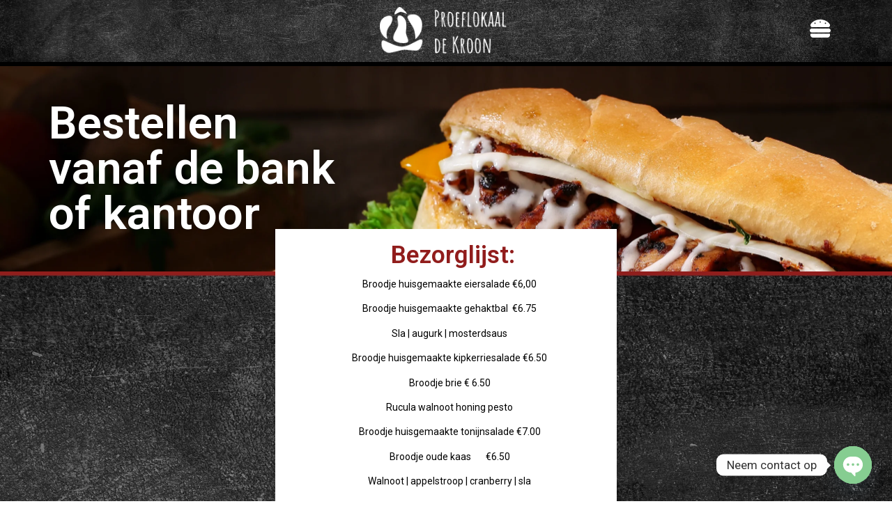

--- FILE ---
content_type: text/html; charset=UTF-8
request_url: https://proeflokaaldekroon.nl/bestellen/
body_size: 14445
content:
<!doctype html>
<html lang="nl-NL">
<head>
	<meta charset="UTF-8">
	<meta name="viewport" content="width=device-width, initial-scale=1">
	<link rel="profile" href="https://gmpg.org/xfn/11">
	<title>Bestellen &#8211; Proeflokaal de Kroon</title>
<meta name='robots' content='max-image-preview:large' />
<link rel="alternate" type="application/rss+xml" title="Proeflokaal de Kroon &raquo; feed" href="https://proeflokaaldekroon.nl/feed/" />
<link rel="alternate" type="application/rss+xml" title="Proeflokaal de Kroon &raquo; reactiesfeed" href="https://proeflokaaldekroon.nl/comments/feed/" />
<script>
window._wpemojiSettings = {"baseUrl":"https:\/\/s.w.org\/images\/core\/emoji\/15.0.3\/72x72\/","ext":".png","svgUrl":"https:\/\/s.w.org\/images\/core\/emoji\/15.0.3\/svg\/","svgExt":".svg","source":{"concatemoji":"https:\/\/proeflokaaldekroon.nl\/wp-includes\/js\/wp-emoji-release.min.js?ver=6.5.7"}};
/*! This file is auto-generated */
!function(i,n){var o,s,e;function c(e){try{var t={supportTests:e,timestamp:(new Date).valueOf()};sessionStorage.setItem(o,JSON.stringify(t))}catch(e){}}function p(e,t,n){e.clearRect(0,0,e.canvas.width,e.canvas.height),e.fillText(t,0,0);var t=new Uint32Array(e.getImageData(0,0,e.canvas.width,e.canvas.height).data),r=(e.clearRect(0,0,e.canvas.width,e.canvas.height),e.fillText(n,0,0),new Uint32Array(e.getImageData(0,0,e.canvas.width,e.canvas.height).data));return t.every(function(e,t){return e===r[t]})}function u(e,t,n){switch(t){case"flag":return n(e,"\ud83c\udff3\ufe0f\u200d\u26a7\ufe0f","\ud83c\udff3\ufe0f\u200b\u26a7\ufe0f")?!1:!n(e,"\ud83c\uddfa\ud83c\uddf3","\ud83c\uddfa\u200b\ud83c\uddf3")&&!n(e,"\ud83c\udff4\udb40\udc67\udb40\udc62\udb40\udc65\udb40\udc6e\udb40\udc67\udb40\udc7f","\ud83c\udff4\u200b\udb40\udc67\u200b\udb40\udc62\u200b\udb40\udc65\u200b\udb40\udc6e\u200b\udb40\udc67\u200b\udb40\udc7f");case"emoji":return!n(e,"\ud83d\udc26\u200d\u2b1b","\ud83d\udc26\u200b\u2b1b")}return!1}function f(e,t,n){var r="undefined"!=typeof WorkerGlobalScope&&self instanceof WorkerGlobalScope?new OffscreenCanvas(300,150):i.createElement("canvas"),a=r.getContext("2d",{willReadFrequently:!0}),o=(a.textBaseline="top",a.font="600 32px Arial",{});return e.forEach(function(e){o[e]=t(a,e,n)}),o}function t(e){var t=i.createElement("script");t.src=e,t.defer=!0,i.head.appendChild(t)}"undefined"!=typeof Promise&&(o="wpEmojiSettingsSupports",s=["flag","emoji"],n.supports={everything:!0,everythingExceptFlag:!0},e=new Promise(function(e){i.addEventListener("DOMContentLoaded",e,{once:!0})}),new Promise(function(t){var n=function(){try{var e=JSON.parse(sessionStorage.getItem(o));if("object"==typeof e&&"number"==typeof e.timestamp&&(new Date).valueOf()<e.timestamp+604800&&"object"==typeof e.supportTests)return e.supportTests}catch(e){}return null}();if(!n){if("undefined"!=typeof Worker&&"undefined"!=typeof OffscreenCanvas&&"undefined"!=typeof URL&&URL.createObjectURL&&"undefined"!=typeof Blob)try{var e="postMessage("+f.toString()+"("+[JSON.stringify(s),u.toString(),p.toString()].join(",")+"));",r=new Blob([e],{type:"text/javascript"}),a=new Worker(URL.createObjectURL(r),{name:"wpTestEmojiSupports"});return void(a.onmessage=function(e){c(n=e.data),a.terminate(),t(n)})}catch(e){}c(n=f(s,u,p))}t(n)}).then(function(e){for(var t in e)n.supports[t]=e[t],n.supports.everything=n.supports.everything&&n.supports[t],"flag"!==t&&(n.supports.everythingExceptFlag=n.supports.everythingExceptFlag&&n.supports[t]);n.supports.everythingExceptFlag=n.supports.everythingExceptFlag&&!n.supports.flag,n.DOMReady=!1,n.readyCallback=function(){n.DOMReady=!0}}).then(function(){return e}).then(function(){var e;n.supports.everything||(n.readyCallback(),(e=n.source||{}).concatemoji?t(e.concatemoji):e.wpemoji&&e.twemoji&&(t(e.twemoji),t(e.wpemoji)))}))}((window,document),window._wpemojiSettings);
</script>
<style id='wp-emoji-styles-inline-css'>

	img.wp-smiley, img.emoji {
		display: inline !important;
		border: none !important;
		box-shadow: none !important;
		height: 1em !important;
		width: 1em !important;
		margin: 0 0.07em !important;
		vertical-align: -0.1em !important;
		background: none !important;
		padding: 0 !important;
	}
</style>
<style id='classic-theme-styles-inline-css'>
/*! This file is auto-generated */
.wp-block-button__link{color:#fff;background-color:#32373c;border-radius:9999px;box-shadow:none;text-decoration:none;padding:calc(.667em + 2px) calc(1.333em + 2px);font-size:1.125em}.wp-block-file__button{background:#32373c;color:#fff;text-decoration:none}
</style>
<style id='global-styles-inline-css'>
body{--wp--preset--color--black: #000000;--wp--preset--color--cyan-bluish-gray: #abb8c3;--wp--preset--color--white: #ffffff;--wp--preset--color--pale-pink: #f78da7;--wp--preset--color--vivid-red: #cf2e2e;--wp--preset--color--luminous-vivid-orange: #ff6900;--wp--preset--color--luminous-vivid-amber: #fcb900;--wp--preset--color--light-green-cyan: #7bdcb5;--wp--preset--color--vivid-green-cyan: #00d084;--wp--preset--color--pale-cyan-blue: #8ed1fc;--wp--preset--color--vivid-cyan-blue: #0693e3;--wp--preset--color--vivid-purple: #9b51e0;--wp--preset--gradient--vivid-cyan-blue-to-vivid-purple: linear-gradient(135deg,rgba(6,147,227,1) 0%,rgb(155,81,224) 100%);--wp--preset--gradient--light-green-cyan-to-vivid-green-cyan: linear-gradient(135deg,rgb(122,220,180) 0%,rgb(0,208,130) 100%);--wp--preset--gradient--luminous-vivid-amber-to-luminous-vivid-orange: linear-gradient(135deg,rgba(252,185,0,1) 0%,rgba(255,105,0,1) 100%);--wp--preset--gradient--luminous-vivid-orange-to-vivid-red: linear-gradient(135deg,rgba(255,105,0,1) 0%,rgb(207,46,46) 100%);--wp--preset--gradient--very-light-gray-to-cyan-bluish-gray: linear-gradient(135deg,rgb(238,238,238) 0%,rgb(169,184,195) 100%);--wp--preset--gradient--cool-to-warm-spectrum: linear-gradient(135deg,rgb(74,234,220) 0%,rgb(151,120,209) 20%,rgb(207,42,186) 40%,rgb(238,44,130) 60%,rgb(251,105,98) 80%,rgb(254,248,76) 100%);--wp--preset--gradient--blush-light-purple: linear-gradient(135deg,rgb(255,206,236) 0%,rgb(152,150,240) 100%);--wp--preset--gradient--blush-bordeaux: linear-gradient(135deg,rgb(254,205,165) 0%,rgb(254,45,45) 50%,rgb(107,0,62) 100%);--wp--preset--gradient--luminous-dusk: linear-gradient(135deg,rgb(255,203,112) 0%,rgb(199,81,192) 50%,rgb(65,88,208) 100%);--wp--preset--gradient--pale-ocean: linear-gradient(135deg,rgb(255,245,203) 0%,rgb(182,227,212) 50%,rgb(51,167,181) 100%);--wp--preset--gradient--electric-grass: linear-gradient(135deg,rgb(202,248,128) 0%,rgb(113,206,126) 100%);--wp--preset--gradient--midnight: linear-gradient(135deg,rgb(2,3,129) 0%,rgb(40,116,252) 100%);--wp--preset--font-size--small: 13px;--wp--preset--font-size--medium: 20px;--wp--preset--font-size--large: 36px;--wp--preset--font-size--x-large: 42px;--wp--preset--spacing--20: 0.44rem;--wp--preset--spacing--30: 0.67rem;--wp--preset--spacing--40: 1rem;--wp--preset--spacing--50: 1.5rem;--wp--preset--spacing--60: 2.25rem;--wp--preset--spacing--70: 3.38rem;--wp--preset--spacing--80: 5.06rem;--wp--preset--shadow--natural: 6px 6px 9px rgba(0, 0, 0, 0.2);--wp--preset--shadow--deep: 12px 12px 50px rgba(0, 0, 0, 0.4);--wp--preset--shadow--sharp: 6px 6px 0px rgba(0, 0, 0, 0.2);--wp--preset--shadow--outlined: 6px 6px 0px -3px rgba(255, 255, 255, 1), 6px 6px rgba(0, 0, 0, 1);--wp--preset--shadow--crisp: 6px 6px 0px rgba(0, 0, 0, 1);}:where(.is-layout-flex){gap: 0.5em;}:where(.is-layout-grid){gap: 0.5em;}body .is-layout-flex{display: flex;}body .is-layout-flex{flex-wrap: wrap;align-items: center;}body .is-layout-flex > *{margin: 0;}body .is-layout-grid{display: grid;}body .is-layout-grid > *{margin: 0;}:where(.wp-block-columns.is-layout-flex){gap: 2em;}:where(.wp-block-columns.is-layout-grid){gap: 2em;}:where(.wp-block-post-template.is-layout-flex){gap: 1.25em;}:where(.wp-block-post-template.is-layout-grid){gap: 1.25em;}.has-black-color{color: var(--wp--preset--color--black) !important;}.has-cyan-bluish-gray-color{color: var(--wp--preset--color--cyan-bluish-gray) !important;}.has-white-color{color: var(--wp--preset--color--white) !important;}.has-pale-pink-color{color: var(--wp--preset--color--pale-pink) !important;}.has-vivid-red-color{color: var(--wp--preset--color--vivid-red) !important;}.has-luminous-vivid-orange-color{color: var(--wp--preset--color--luminous-vivid-orange) !important;}.has-luminous-vivid-amber-color{color: var(--wp--preset--color--luminous-vivid-amber) !important;}.has-light-green-cyan-color{color: var(--wp--preset--color--light-green-cyan) !important;}.has-vivid-green-cyan-color{color: var(--wp--preset--color--vivid-green-cyan) !important;}.has-pale-cyan-blue-color{color: var(--wp--preset--color--pale-cyan-blue) !important;}.has-vivid-cyan-blue-color{color: var(--wp--preset--color--vivid-cyan-blue) !important;}.has-vivid-purple-color{color: var(--wp--preset--color--vivid-purple) !important;}.has-black-background-color{background-color: var(--wp--preset--color--black) !important;}.has-cyan-bluish-gray-background-color{background-color: var(--wp--preset--color--cyan-bluish-gray) !important;}.has-white-background-color{background-color: var(--wp--preset--color--white) !important;}.has-pale-pink-background-color{background-color: var(--wp--preset--color--pale-pink) !important;}.has-vivid-red-background-color{background-color: var(--wp--preset--color--vivid-red) !important;}.has-luminous-vivid-orange-background-color{background-color: var(--wp--preset--color--luminous-vivid-orange) !important;}.has-luminous-vivid-amber-background-color{background-color: var(--wp--preset--color--luminous-vivid-amber) !important;}.has-light-green-cyan-background-color{background-color: var(--wp--preset--color--light-green-cyan) !important;}.has-vivid-green-cyan-background-color{background-color: var(--wp--preset--color--vivid-green-cyan) !important;}.has-pale-cyan-blue-background-color{background-color: var(--wp--preset--color--pale-cyan-blue) !important;}.has-vivid-cyan-blue-background-color{background-color: var(--wp--preset--color--vivid-cyan-blue) !important;}.has-vivid-purple-background-color{background-color: var(--wp--preset--color--vivid-purple) !important;}.has-black-border-color{border-color: var(--wp--preset--color--black) !important;}.has-cyan-bluish-gray-border-color{border-color: var(--wp--preset--color--cyan-bluish-gray) !important;}.has-white-border-color{border-color: var(--wp--preset--color--white) !important;}.has-pale-pink-border-color{border-color: var(--wp--preset--color--pale-pink) !important;}.has-vivid-red-border-color{border-color: var(--wp--preset--color--vivid-red) !important;}.has-luminous-vivid-orange-border-color{border-color: var(--wp--preset--color--luminous-vivid-orange) !important;}.has-luminous-vivid-amber-border-color{border-color: var(--wp--preset--color--luminous-vivid-amber) !important;}.has-light-green-cyan-border-color{border-color: var(--wp--preset--color--light-green-cyan) !important;}.has-vivid-green-cyan-border-color{border-color: var(--wp--preset--color--vivid-green-cyan) !important;}.has-pale-cyan-blue-border-color{border-color: var(--wp--preset--color--pale-cyan-blue) !important;}.has-vivid-cyan-blue-border-color{border-color: var(--wp--preset--color--vivid-cyan-blue) !important;}.has-vivid-purple-border-color{border-color: var(--wp--preset--color--vivid-purple) !important;}.has-vivid-cyan-blue-to-vivid-purple-gradient-background{background: var(--wp--preset--gradient--vivid-cyan-blue-to-vivid-purple) !important;}.has-light-green-cyan-to-vivid-green-cyan-gradient-background{background: var(--wp--preset--gradient--light-green-cyan-to-vivid-green-cyan) !important;}.has-luminous-vivid-amber-to-luminous-vivid-orange-gradient-background{background: var(--wp--preset--gradient--luminous-vivid-amber-to-luminous-vivid-orange) !important;}.has-luminous-vivid-orange-to-vivid-red-gradient-background{background: var(--wp--preset--gradient--luminous-vivid-orange-to-vivid-red) !important;}.has-very-light-gray-to-cyan-bluish-gray-gradient-background{background: var(--wp--preset--gradient--very-light-gray-to-cyan-bluish-gray) !important;}.has-cool-to-warm-spectrum-gradient-background{background: var(--wp--preset--gradient--cool-to-warm-spectrum) !important;}.has-blush-light-purple-gradient-background{background: var(--wp--preset--gradient--blush-light-purple) !important;}.has-blush-bordeaux-gradient-background{background: var(--wp--preset--gradient--blush-bordeaux) !important;}.has-luminous-dusk-gradient-background{background: var(--wp--preset--gradient--luminous-dusk) !important;}.has-pale-ocean-gradient-background{background: var(--wp--preset--gradient--pale-ocean) !important;}.has-electric-grass-gradient-background{background: var(--wp--preset--gradient--electric-grass) !important;}.has-midnight-gradient-background{background: var(--wp--preset--gradient--midnight) !important;}.has-small-font-size{font-size: var(--wp--preset--font-size--small) !important;}.has-medium-font-size{font-size: var(--wp--preset--font-size--medium) !important;}.has-large-font-size{font-size: var(--wp--preset--font-size--large) !important;}.has-x-large-font-size{font-size: var(--wp--preset--font-size--x-large) !important;}
.wp-block-navigation a:where(:not(.wp-element-button)){color: inherit;}
:where(.wp-block-post-template.is-layout-flex){gap: 1.25em;}:where(.wp-block-post-template.is-layout-grid){gap: 1.25em;}
:where(.wp-block-columns.is-layout-flex){gap: 2em;}:where(.wp-block-columns.is-layout-grid){gap: 2em;}
.wp-block-pullquote{font-size: 1.5em;line-height: 1.6;}
</style>
<link rel='stylesheet' id='chaty-front-css-css' href='https://proeflokaaldekroon.nl/wp-content/plugins/chaty/css/chaty-front.min.css?ver=3.2.31675251337' media='all' />
<link rel='stylesheet' id='hello-elementor-css' href='https://proeflokaaldekroon.nl/wp-content/themes/hello-elementor/style.min.css?ver=3.0.1' media='all' />
<link rel='stylesheet' id='hello-elementor-theme-style-css' href='https://proeflokaaldekroon.nl/wp-content/themes/hello-elementor/theme.min.css?ver=3.0.1' media='all' />
<link rel='stylesheet' id='hello-elementor-header-footer-css' href='https://proeflokaaldekroon.nl/wp-content/themes/hello-elementor/header-footer.min.css?ver=3.0.1' media='all' />
<link rel='stylesheet' id='elementor-frontend-css' href='https://proeflokaaldekroon.nl/wp-content/plugins/elementor/assets/css/frontend-lite.min.css?ver=3.21.4' media='all' />
<link rel='stylesheet' id='elementor-post-6-css' href='https://proeflokaaldekroon.nl/wp-content/uploads/elementor/css/post-6.css?ver=1714549719' media='all' />
<link rel='stylesheet' id='elementor-icons-css' href='https://proeflokaaldekroon.nl/wp-content/plugins/elementor/assets/lib/eicons/css/elementor-icons.min.css?ver=5.29.0' media='all' />
<link rel='stylesheet' id='swiper-css' href='https://proeflokaaldekroon.nl/wp-content/plugins/elementor/assets/lib/swiper/v8/css/swiper.min.css?ver=8.4.5' media='all' />
<link rel='stylesheet' id='elementor-pro-css' href='https://proeflokaaldekroon.nl/wp-content/plugins/elementor-pro/assets/css/frontend-lite.min.css?ver=3.21.2' media='all' />
<link rel='stylesheet' id='elementor-global-css' href='https://proeflokaaldekroon.nl/wp-content/uploads/elementor/css/global.css?ver=1714549719' media='all' />
<link rel='stylesheet' id='elementor-post-252-css' href='https://proeflokaaldekroon.nl/wp-content/uploads/elementor/css/post-252.css?ver=1714576473' media='all' />
<link rel='stylesheet' id='elementor-post-72-css' href='https://proeflokaaldekroon.nl/wp-content/uploads/elementor/css/post-72.css?ver=1714549720' media='all' />
<link rel='stylesheet' id='elementor-post-42-css' href='https://proeflokaaldekroon.nl/wp-content/uploads/elementor/css/post-42.css?ver=1731080830' media='all' />
<link rel='stylesheet' id='google-fonts-1-css' href='https://fonts.googleapis.com/css?family=Roboto%3A100%2C100italic%2C200%2C200italic%2C300%2C300italic%2C400%2C400italic%2C500%2C500italic%2C600%2C600italic%2C700%2C700italic%2C800%2C800italic%2C900%2C900italic%7CRoboto+Slab%3A100%2C100italic%2C200%2C200italic%2C300%2C300italic%2C400%2C400italic%2C500%2C500italic%2C600%2C600italic%2C700%2C700italic%2C800%2C800italic%2C900%2C900italic&#038;display=swap&#038;ver=6.5.7' media='all' />
<link rel='stylesheet' id='elementor-icons-shared-0-css' href='https://proeflokaaldekroon.nl/wp-content/plugins/elementor/assets/lib/font-awesome/css/fontawesome.min.css?ver=5.15.3' media='all' />
<link rel='stylesheet' id='elementor-icons-fa-solid-css' href='https://proeflokaaldekroon.nl/wp-content/plugins/elementor/assets/lib/font-awesome/css/solid.min.css?ver=5.15.3' media='all' />
<link rel='stylesheet' id='elementor-icons-fa-brands-css' href='https://proeflokaaldekroon.nl/wp-content/plugins/elementor/assets/lib/font-awesome/css/brands.min.css?ver=5.15.3' media='all' />
<link rel="preconnect" href="https://fonts.gstatic.com/" crossorigin><script src="https://proeflokaaldekroon.nl/wp-includes/js/jquery/jquery.min.js?ver=3.7.1" id="jquery-core-js"></script>
<script src="https://proeflokaaldekroon.nl/wp-includes/js/jquery/jquery-migrate.min.js?ver=3.4.1" id="jquery-migrate-js"></script>
<link rel="https://api.w.org/" href="https://proeflokaaldekroon.nl/wp-json/" /><link rel="alternate" type="application/json" href="https://proeflokaaldekroon.nl/wp-json/wp/v2/pages/252" /><link rel="EditURI" type="application/rsd+xml" title="RSD" href="https://proeflokaaldekroon.nl/xmlrpc.php?rsd" />
<meta name="generator" content="WordPress 6.5.7" />
<link rel="canonical" href="https://proeflokaaldekroon.nl/bestellen/" />
<link rel='shortlink' href='https://proeflokaaldekroon.nl/?p=252' />
<link rel="alternate" type="application/json+oembed" href="https://proeflokaaldekroon.nl/wp-json/oembed/1.0/embed?url=https%3A%2F%2Fproeflokaaldekroon.nl%2Fbestellen%2F" />
<link rel="alternate" type="text/xml+oembed" href="https://proeflokaaldekroon.nl/wp-json/oembed/1.0/embed?url=https%3A%2F%2Fproeflokaaldekroon.nl%2Fbestellen%2F&#038;format=xml" />
<meta name="generator" content="Elementor 3.21.4; features: e_optimized_assets_loading, e_optimized_css_loading, additional_custom_breakpoints; settings: css_print_method-external, google_font-enabled, font_display-swap">
<!-- Google Tag Manager -->
<script>(function(w,d,s,l,i){w[l]=w[l]||[];w[l].push({'gtm.start':
new Date().getTime(),event:'gtm.js'});var f=d.getElementsByTagName(s)[0],
j=d.createElement(s),dl=l!='dataLayer'?'&l='+l:'';j.async=true;j.src=
'https://www.googletagmanager.com/gtm.js?id='+i+dl;f.parentNode.insertBefore(j,f);
})(window,document,'script','dataLayer','GTM-KXHV6JMP');</script>
<!-- End Google Tag Manager -->
<link rel="icon" href="https://proeflokaaldekroon.nl/wp-content/uploads/2023/01/dekroon-icoon.svg" sizes="32x32" />
<link rel="icon" href="https://proeflokaaldekroon.nl/wp-content/uploads/2023/01/dekroon-icoon.svg" sizes="192x192" />
<link rel="apple-touch-icon" href="https://proeflokaaldekroon.nl/wp-content/uploads/2023/01/dekroon-icoon.svg" />
<meta name="msapplication-TileImage" content="https://proeflokaaldekroon.nl/wp-content/uploads/2023/01/dekroon-icoon.svg" />
</head>
<body class="page-template page-template-elementor_header_footer page page-id-252 wp-custom-logo elementor-default elementor-template-full-width elementor-kit-6 elementor-page elementor-page-252">

<!-- Google Tag Manager (noscript) -->
<noscript><iframe src="https://www.googletagmanager.com/ns.html?id=GTM-KXHV6JMP"
height="0" width="0" style="display:none;visibility:hidden"></iframe></noscript>
<!-- End Google Tag Manager (noscript) -->

<a class="skip-link screen-reader-text" href="#content">Ga naar de inhoud</a>

		<div data-elementor-type="header" data-elementor-id="72" class="elementor elementor-72 elementor-location-header" data-elementor-post-type="elementor_library">
					<section class="elementor-section elementor-top-section elementor-element elementor-element-d29f004 elementor-section-height-min-height elementor-section-items-top elementor-section-boxed elementor-section-height-default" data-id="d29f004" data-element_type="section" data-settings="{&quot;background_background&quot;:&quot;classic&quot;}">
						<div class="elementor-container elementor-column-gap-default">
					<div class="elementor-column elementor-col-33 elementor-top-column elementor-element elementor-element-33497fc" data-id="33497fc" data-element_type="column">
			<div class="elementor-widget-wrap">
							</div>
		</div>
				<div class="elementor-column elementor-col-33 elementor-top-column elementor-element elementor-element-937280e" data-id="937280e" data-element_type="column">
			<div class="elementor-widget-wrap elementor-element-populated">
						<div class="elementor-element elementor-element-d658a85 elementor-widget elementor-widget-theme-site-logo elementor-widget-image" data-id="d658a85" data-element_type="widget" data-widget_type="theme-site-logo.default">
				<div class="elementor-widget-container">
			<style>/*! elementor - v3.21.0 - 30-04-2024 */
.elementor-widget-image{text-align:center}.elementor-widget-image a{display:inline-block}.elementor-widget-image a img[src$=".svg"]{width:48px}.elementor-widget-image img{vertical-align:middle;display:inline-block}</style>						<a href="https://proeflokaaldekroon.nl">
			<img width="208" height="85" src="https://proeflokaaldekroon.nl/wp-content/uploads/2023/01/DeKroon-logo.png" class="attachment-full size-full wp-image-438" alt="" />				</a>
									</div>
				</div>
					</div>
		</div>
				<div class="elementor-column elementor-col-33 elementor-top-column elementor-element elementor-element-65a15f6" data-id="65a15f6" data-element_type="column">
			<div class="elementor-widget-wrap elementor-element-populated">
						<div class="elementor-element elementor-element-793d114 elementor-widget__width-auto elementor-view-default elementor-widget elementor-widget-icon" data-id="793d114" data-element_type="widget" data-widget_type="icon.default">
				<div class="elementor-widget-container">
					<div class="elementor-icon-wrapper">
			<a class="elementor-icon" href="#elementor-action%3Aaction%3Dpopup%3Aopen%26settings%3DeyJpZCI6IjMxMSIsInRvZ2dsZSI6ZmFsc2V9">
			<i aria-hidden="true" class="fas fa-hamburger"></i>			</a>
		</div>
				</div>
				</div>
					</div>
		</div>
					</div>
		</section>
				</div>
				<div data-elementor-type="wp-page" data-elementor-id="252" class="elementor elementor-252" data-elementor-post-type="page">
						<section class="elementor-section elementor-top-section elementor-element elementor-element-17755e9 elementor-section-height-min-height elementor-section-boxed elementor-section-height-default elementor-section-items-middle" data-id="17755e9" data-element_type="section" data-settings="{&quot;background_background&quot;:&quot;classic&quot;}">
						<div class="elementor-container elementor-column-gap-default">
					<div class="elementor-column elementor-col-100 elementor-top-column elementor-element elementor-element-3df8fba" data-id="3df8fba" data-element_type="column">
			<div class="elementor-widget-wrap elementor-element-populated">
						<div class="elementor-element elementor-element-fef258a elementor-widget elementor-widget-heading" data-id="fef258a" data-element_type="widget" data-widget_type="heading.default">
				<div class="elementor-widget-container">
			<style>/*! elementor - v3.21.0 - 30-04-2024 */
.elementor-heading-title{padding:0;margin:0;line-height:1}.elementor-widget-heading .elementor-heading-title[class*=elementor-size-]>a{color:inherit;font-size:inherit;line-height:inherit}.elementor-widget-heading .elementor-heading-title.elementor-size-small{font-size:15px}.elementor-widget-heading .elementor-heading-title.elementor-size-medium{font-size:19px}.elementor-widget-heading .elementor-heading-title.elementor-size-large{font-size:29px}.elementor-widget-heading .elementor-heading-title.elementor-size-xl{font-size:39px}.elementor-widget-heading .elementor-heading-title.elementor-size-xxl{font-size:59px}</style><h2 class="elementor-heading-title elementor-size-default">Bestellen <br>vanaf de bank <br>of kantoor</h2>		</div>
				</div>
					</div>
		</div>
					</div>
		</section>
				<section class="elementor-section elementor-top-section elementor-element elementor-element-32781e1 elementor-section-height-min-height elementor-section-items-top elementor-section-boxed elementor-section-height-default" data-id="32781e1" data-element_type="section" data-settings="{&quot;background_background&quot;:&quot;classic&quot;}">
						<div class="elementor-container elementor-column-gap-no">
					<div class="elementor-column elementor-col-100 elementor-top-column elementor-element elementor-element-35533f3" data-id="35533f3" data-element_type="column">
			<div class="elementor-widget-wrap elementor-element-populated">
						<section class="elementor-section elementor-inner-section elementor-element elementor-element-6bbfbe4 elementor-section-boxed elementor-section-height-default elementor-section-height-default" data-id="6bbfbe4" data-element_type="section">
						<div class="elementor-container elementor-column-gap-default">
					<div class="elementor-column elementor-col-100 elementor-inner-column elementor-element elementor-element-e2f594a" data-id="e2f594a" data-element_type="column" data-settings="{&quot;background_background&quot;:&quot;classic&quot;}">
			<div class="elementor-widget-wrap elementor-element-populated">
						<div class="elementor-element elementor-element-2bbd7f4 elementor-widget elementor-widget-heading" data-id="2bbd7f4" data-element_type="widget" data-widget_type="heading.default">
				<div class="elementor-widget-container">
			<h2 class="elementor-heading-title elementor-size-default">Bezorglijst:</h2>		</div>
				</div>
				<div class="elementor-element elementor-element-7db8742 elementor-widget elementor-widget-text-editor" data-id="7db8742" data-element_type="widget" data-widget_type="text-editor.default">
				<div class="elementor-widget-container">
			<style>/*! elementor - v3.21.0 - 30-04-2024 */
.elementor-widget-text-editor.elementor-drop-cap-view-stacked .elementor-drop-cap{background-color:#69727d;color:#fff}.elementor-widget-text-editor.elementor-drop-cap-view-framed .elementor-drop-cap{color:#69727d;border:3px solid;background-color:transparent}.elementor-widget-text-editor:not(.elementor-drop-cap-view-default) .elementor-drop-cap{margin-top:8px}.elementor-widget-text-editor:not(.elementor-drop-cap-view-default) .elementor-drop-cap-letter{width:1em;height:1em}.elementor-widget-text-editor .elementor-drop-cap{float:left;text-align:center;line-height:1;font-size:50px}.elementor-widget-text-editor .elementor-drop-cap-letter{display:inline-block}</style>				<p>Broodje huisgemaakte eiersalade €6,00</p>
<p>Broodje huisgemaakte gehaktbal&nbsp; €6.75</p>
<p>Sla | augurk | mosterdsaus</p>
<p>Broodje huisgemaakte kipkerriesalade €6.50</p>
<p>Broodje brie € 6.50</p>
<p>Rucula walnoot honing pesto</p>
<p>Broodje huisgemaakte tonijnsalade €7.00</p>
<p>Broodje oude kaas&nbsp;&nbsp;&nbsp;&nbsp;&nbsp;&nbsp; €6.50</p>
<p>Walnoot | appelstroop | cranberry | sla</p>
<p>Broodje seranoham € 6.75</p>
<p>Sla | heksenkaas | komkommerslieten</p>
<p>Broodje gezond&nbsp; €6.75</p>
<p>Sla | tomaat | ei&nbsp; | komkommer | ham | kaas</p>
<p>Broodje filet american € 7.00</p>
<p>Sla | ei | ui</p>
<p>Broodje carpaccio €7.50</p>
<p>Sla | pittenmix | oude kaas | pesto | truffelmayo | zongedroogde tomaat</p>
<p>Broodje gerookte zalm €7.50</p>
<p>Roomkaas | sla | komkommer</p>
<p></p>
<p><b>Gratis bezorgd in heel Groenlo vanaf 2 broodjes. <br>Pinnen of contant mogelijk.</b></p>
<p></p>
<p>Bel of whatsapp</p>						</div>
				</div>
				<div class="elementor-element elementor-element-ac74aba elementor-align-center elementor-mobile-align-center elementor-widget__width-auto elementor-widget elementor-widget-button" data-id="ac74aba" data-element_type="widget" data-widget_type="button.default">
				<div class="elementor-widget-container">
					<div class="elementor-button-wrapper">
			<a class="elementor-button elementor-button-link elementor-size-sm" href="tel:0648793950">
						<span class="elementor-button-content-wrapper">
									<span class="elementor-button-text">06 - 48 793 950</span>
					</span>
					</a>
		</div>
				</div>
				</div>
				<div class="elementor-element elementor-element-5780692 elementor-align-center elementor-mobile-align-center elementor-widget__width-auto elementor-widget elementor-widget-button" data-id="5780692" data-element_type="widget" data-widget_type="button.default">
				<div class="elementor-widget-container">
					<div class="elementor-button-wrapper">
			<a class="elementor-button elementor-button-link elementor-size-sm" href="tel:0544461586">
						<span class="elementor-button-content-wrapper">
									<span class="elementor-button-text">0544 - 46 15 86</span>
					</span>
					</a>
		</div>
				</div>
				</div>
					</div>
		</div>
					</div>
		</section>
					</div>
		</div>
					</div>
		</section>
				</div>
				<div data-elementor-type="footer" data-elementor-id="42" class="elementor elementor-42 elementor-location-footer" data-elementor-post-type="elementor_library">
					<section class="elementor-section elementor-top-section elementor-element elementor-element-e8ac12b elementor-section-height-min-height elementor-section-boxed elementor-section-height-default elementor-section-items-middle" data-id="e8ac12b" data-element_type="section" data-settings="{&quot;background_background&quot;:&quot;classic&quot;}">
							<div class="elementor-background-overlay"></div>
							<div class="elementor-container elementor-column-gap-default">
					<div class="elementor-column elementor-col-25 elementor-top-column elementor-element elementor-element-7327553" data-id="7327553" data-element_type="column">
			<div class="elementor-widget-wrap elementor-element-populated">
						<div class="elementor-element elementor-element-ef63a47 elementor-widget elementor-widget-image" data-id="ef63a47" data-element_type="widget" data-widget_type="image.default">
				<div class="elementor-widget-container">
													<img width="140" height="134" src="https://proeflokaaldekroon.nl/wp-content/uploads/2023/01/dekroonlogo.svg" class="attachment-full size-full wp-image-49" alt="" />													</div>
				</div>
				<div class="elementor-element elementor-element-643be37 elementor-widget__width-auto elementor-shape-rounded elementor-grid-0 e-grid-align-center elementor-widget elementor-widget-social-icons" data-id="643be37" data-element_type="widget" data-widget_type="social-icons.default">
				<div class="elementor-widget-container">
			<style>/*! elementor - v3.21.0 - 30-04-2024 */
.elementor-widget-social-icons.elementor-grid-0 .elementor-widget-container,.elementor-widget-social-icons.elementor-grid-mobile-0 .elementor-widget-container,.elementor-widget-social-icons.elementor-grid-tablet-0 .elementor-widget-container{line-height:1;font-size:0}.elementor-widget-social-icons:not(.elementor-grid-0):not(.elementor-grid-tablet-0):not(.elementor-grid-mobile-0) .elementor-grid{display:inline-grid}.elementor-widget-social-icons .elementor-grid{grid-column-gap:var(--grid-column-gap,5px);grid-row-gap:var(--grid-row-gap,5px);grid-template-columns:var(--grid-template-columns);justify-content:var(--justify-content,center);justify-items:var(--justify-content,center)}.elementor-icon.elementor-social-icon{font-size:var(--icon-size,25px);line-height:var(--icon-size,25px);width:calc(var(--icon-size, 25px) + 2 * var(--icon-padding, .5em));height:calc(var(--icon-size, 25px) + 2 * var(--icon-padding, .5em))}.elementor-social-icon{--e-social-icon-icon-color:#fff;display:inline-flex;background-color:#69727d;align-items:center;justify-content:center;text-align:center;cursor:pointer}.elementor-social-icon i{color:var(--e-social-icon-icon-color)}.elementor-social-icon svg{fill:var(--e-social-icon-icon-color)}.elementor-social-icon:last-child{margin:0}.elementor-social-icon:hover{opacity:.9;color:#fff}.elementor-social-icon-android{background-color:#a4c639}.elementor-social-icon-apple{background-color:#999}.elementor-social-icon-behance{background-color:#1769ff}.elementor-social-icon-bitbucket{background-color:#205081}.elementor-social-icon-codepen{background-color:#000}.elementor-social-icon-delicious{background-color:#39f}.elementor-social-icon-deviantart{background-color:#05cc47}.elementor-social-icon-digg{background-color:#005be2}.elementor-social-icon-dribbble{background-color:#ea4c89}.elementor-social-icon-elementor{background-color:#d30c5c}.elementor-social-icon-envelope{background-color:#ea4335}.elementor-social-icon-facebook,.elementor-social-icon-facebook-f{background-color:#3b5998}.elementor-social-icon-flickr{background-color:#0063dc}.elementor-social-icon-foursquare{background-color:#2d5be3}.elementor-social-icon-free-code-camp,.elementor-social-icon-freecodecamp{background-color:#006400}.elementor-social-icon-github{background-color:#333}.elementor-social-icon-gitlab{background-color:#e24329}.elementor-social-icon-globe{background-color:#69727d}.elementor-social-icon-google-plus,.elementor-social-icon-google-plus-g{background-color:#dd4b39}.elementor-social-icon-houzz{background-color:#7ac142}.elementor-social-icon-instagram{background-color:#262626}.elementor-social-icon-jsfiddle{background-color:#487aa2}.elementor-social-icon-link{background-color:#818a91}.elementor-social-icon-linkedin,.elementor-social-icon-linkedin-in{background-color:#0077b5}.elementor-social-icon-medium{background-color:#00ab6b}.elementor-social-icon-meetup{background-color:#ec1c40}.elementor-social-icon-mixcloud{background-color:#273a4b}.elementor-social-icon-odnoklassniki{background-color:#f4731c}.elementor-social-icon-pinterest{background-color:#bd081c}.elementor-social-icon-product-hunt{background-color:#da552f}.elementor-social-icon-reddit{background-color:#ff4500}.elementor-social-icon-rss{background-color:#f26522}.elementor-social-icon-shopping-cart{background-color:#4caf50}.elementor-social-icon-skype{background-color:#00aff0}.elementor-social-icon-slideshare{background-color:#0077b5}.elementor-social-icon-snapchat{background-color:#fffc00}.elementor-social-icon-soundcloud{background-color:#f80}.elementor-social-icon-spotify{background-color:#2ebd59}.elementor-social-icon-stack-overflow{background-color:#fe7a15}.elementor-social-icon-steam{background-color:#00adee}.elementor-social-icon-stumbleupon{background-color:#eb4924}.elementor-social-icon-telegram{background-color:#2ca5e0}.elementor-social-icon-threads{background-color:#000}.elementor-social-icon-thumb-tack{background-color:#1aa1d8}.elementor-social-icon-tripadvisor{background-color:#589442}.elementor-social-icon-tumblr{background-color:#35465c}.elementor-social-icon-twitch{background-color:#6441a5}.elementor-social-icon-twitter{background-color:#1da1f2}.elementor-social-icon-viber{background-color:#665cac}.elementor-social-icon-vimeo{background-color:#1ab7ea}.elementor-social-icon-vk{background-color:#45668e}.elementor-social-icon-weibo{background-color:#dd2430}.elementor-social-icon-weixin{background-color:#31a918}.elementor-social-icon-whatsapp{background-color:#25d366}.elementor-social-icon-wordpress{background-color:#21759b}.elementor-social-icon-x-twitter{background-color:#000}.elementor-social-icon-xing{background-color:#026466}.elementor-social-icon-yelp{background-color:#af0606}.elementor-social-icon-youtube{background-color:#cd201f}.elementor-social-icon-500px{background-color:#0099e5}.elementor-shape-rounded .elementor-icon.elementor-social-icon{border-radius:10%}.elementor-shape-circle .elementor-icon.elementor-social-icon{border-radius:50%}</style>		<div class="elementor-social-icons-wrapper elementor-grid">
							<span class="elementor-grid-item">
					<a class="elementor-icon elementor-social-icon elementor-social-icon-facebook elementor-repeater-item-7c141a3" href="https://www.facebook.com/profile.php?id=100081970502381" target="_blank">
						<span class="elementor-screen-only">Facebook</span>
						<i class="fab fa-facebook"></i>					</a>
				</span>
							<span class="elementor-grid-item">
					<a class="elementor-icon elementor-social-icon elementor-social-icon-instagram elementor-repeater-item-2ea85e6" href="https://www.instagram.com/proeflokaaldekroon/" target="_blank">
						<span class="elementor-screen-only">Instagram</span>
						<i class="fab fa-instagram"></i>					</a>
				</span>
					</div>
				</div>
				</div>
					</div>
		</div>
				<div class="elementor-column elementor-col-25 elementor-top-column elementor-element elementor-element-03683f2" data-id="03683f2" data-element_type="column">
			<div class="elementor-widget-wrap elementor-element-populated">
						<div class="elementor-element elementor-element-3b67e77 elementor-widget elementor-widget-heading" data-id="3b67e77" data-element_type="widget" data-widget_type="heading.default">
				<div class="elementor-widget-container">
			<h2 class="elementor-heading-title elementor-size-default">Proeflokaal de Kroon</h2>		</div>
				</div>
				<div class="elementor-element elementor-element-6bf6ae6 elementor-widget elementor-widget-text-editor" data-id="6bf6ae6" data-element_type="widget" data-widget_type="text-editor.default">
				<div class="elementor-widget-container">
							<p>Notenboomstraat 46 <br />7141 AD Groenlo</p>						</div>
				</div>
				<div class="elementor-element elementor-element-5186dbd elementor-align-left elementor-mobile-align-center elementor-widget elementor-widget-button" data-id="5186dbd" data-element_type="widget" data-widget_type="button.default">
				<div class="elementor-widget-container">
					<div class="elementor-button-wrapper">
			<a class="elementor-button elementor-button-link elementor-size-sm" href="tel:0648793950">
						<span class="elementor-button-content-wrapper">
									<span class="elementor-button-text">Reserveren? <br/>06 - 48 793 950</span>
					</span>
					</a>
		</div>
				</div>
				</div>
					</div>
		</div>
				<div class="elementor-column elementor-col-25 elementor-top-column elementor-element elementor-element-47794f3" data-id="47794f3" data-element_type="column">
			<div class="elementor-widget-wrap">
							</div>
		</div>
				<div class="elementor-column elementor-col-25 elementor-top-column elementor-element elementor-element-5ad2ba2" data-id="5ad2ba2" data-element_type="column">
			<div class="elementor-widget-wrap elementor-element-populated">
						<div class="elementor-element elementor-element-d62e02e elementor-widget elementor-widget-heading" data-id="d62e02e" data-element_type="widget" data-widget_type="heading.default">
				<div class="elementor-widget-container">
			<h2 class="elementor-heading-title elementor-size-default">Openingstijden</h2>		</div>
				</div>
				<section class="elementor-section elementor-inner-section elementor-element elementor-element-3d00ff9 elementor-section-boxed elementor-section-height-default elementor-section-height-default" data-id="3d00ff9" data-element_type="section">
						<div class="elementor-container elementor-column-gap-default">
					<div class="elementor-column elementor-col-50 elementor-inner-column elementor-element elementor-element-85d83de" data-id="85d83de" data-element_type="column">
			<div class="elementor-widget-wrap elementor-element-populated">
						<div class="elementor-element elementor-element-f32c8e6 elementor-widget elementor-widget-text-editor" data-id="f32c8e6" data-element_type="widget" data-widget_type="text-editor.default">
				<div class="elementor-widget-container">
							<p>Maandag <br />Dinsdag<br />Woensdag<br />Donderdag<br />Vrijdag</p>						</div>
				</div>
					</div>
		</div>
				<div class="elementor-column elementor-col-50 elementor-inner-column elementor-element elementor-element-7452f49" data-id="7452f49" data-element_type="column">
			<div class="elementor-widget-wrap elementor-element-populated">
						<div class="elementor-element elementor-element-e113c6e elementor-widget elementor-widget-text-editor" data-id="e113c6e" data-element_type="widget" data-widget_type="text-editor.default">
				<div class="elementor-widget-container">
							<p>10:00 &#8211; 16:00 uur<br />10:00 &#8211; 16:00 uur<br />10:00 &#8211; 16:00 uur<br />10:00 &#8211; 16:00 uur<br />10:00 &#8211; 16:00 uur</p>						</div>
				</div>
					</div>
		</div>
					</div>
		</section>
					</div>
		</div>
					</div>
		</section>
				<section class="elementor-section elementor-top-section elementor-element elementor-element-63abfc5 elementor-section-height-min-height elementor-section-boxed elementor-section-height-default elementor-section-items-middle" data-id="63abfc5" data-element_type="section" data-settings="{&quot;background_background&quot;:&quot;classic&quot;}">
						<div class="elementor-container elementor-column-gap-default">
					<div class="elementor-column elementor-col-100 elementor-top-column elementor-element elementor-element-25698bd" data-id="25698bd" data-element_type="column">
			<div class="elementor-widget-wrap elementor-element-populated">
						<section class="elementor-section elementor-inner-section elementor-element elementor-element-7178adb elementor-section-boxed elementor-section-height-default elementor-section-height-default" data-id="7178adb" data-element_type="section">
						<div class="elementor-container elementor-column-gap-default">
					<div class="elementor-column elementor-col-25 elementor-inner-column elementor-element elementor-element-f635256" data-id="f635256" data-element_type="column">
			<div class="elementor-widget-wrap elementor-element-populated">
						<div class="elementor-element elementor-element-e372df9 elementor-widget__width-initial tekst elementor-widget elementor-widget-text-editor" data-id="e372df9" data-element_type="widget" data-widget_type="text-editor.default">
				<div class="elementor-widget-container">
							<p><a href="https://proeflokaaldekroon.nl/wp-content/uploads/2024/11/Missie.pdf" target="_blank" rel="noopener">Missie en visie</a> </p>						</div>
				</div>
					</div>
		</div>
				<div class="elementor-column elementor-col-25 elementor-inner-column elementor-element elementor-element-f5972a9" data-id="f5972a9" data-element_type="column">
			<div class="elementor-widget-wrap elementor-element-populated">
						<div class="elementor-element elementor-element-06c349c elementor-widget__width-initial tekst elementor-widget elementor-widget-text-editor" data-id="06c349c" data-element_type="widget" data-widget_type="text-editor.default">
				<div class="elementor-widget-container">
							<p><a href="https://proeflokaaldekroon.nl/wp-content/uploads/2024/11/Privacybeleid.pdf" target="_blank" rel="noopener">Uitsluitingscriteria</a></p>						</div>
				</div>
					</div>
		</div>
				<div class="elementor-column elementor-col-25 elementor-inner-column elementor-element elementor-element-890159d" data-id="890159d" data-element_type="column">
			<div class="elementor-widget-wrap elementor-element-populated">
						<div class="elementor-element elementor-element-b729a10 elementor-widget__width-initial tekst elementor-widget elementor-widget-text-editor" data-id="b729a10" data-element_type="widget" data-widget_type="text-editor.default">
				<div class="elementor-widget-container">
							<p><a href="https://proeflokaaldekroon.nl/wp-content/uploads/2024/11/Uitsluitcriteria.pdf" target="_blank" rel="noopener">Privacyverklaring</a></p>						</div>
				</div>
					</div>
		</div>
				<div class="elementor-column elementor-col-25 elementor-inner-column elementor-element elementor-element-9d74bfe" data-id="9d74bfe" data-element_type="column">
			<div class="elementor-widget-wrap">
							</div>
		</div>
					</div>
		</section>
					</div>
		</div>
					</div>
		</section>
				<section class="elementor-section elementor-top-section elementor-element elementor-element-3ec1421 elementor-section-boxed elementor-section-height-default elementor-section-height-default" data-id="3ec1421" data-element_type="section" data-settings="{&quot;background_background&quot;:&quot;classic&quot;}">
						<div class="elementor-container elementor-column-gap-default">
					<div class="elementor-column elementor-col-25 elementor-top-column elementor-element elementor-element-119f422 elementor-hidden-mobile" data-id="119f422" data-element_type="column">
			<div class="elementor-widget-wrap">
							</div>
		</div>
				<div class="elementor-column elementor-col-25 elementor-top-column elementor-element elementor-element-c3f2ecd" data-id="c3f2ecd" data-element_type="column">
			<div class="elementor-widget-wrap elementor-element-populated">
						<div class="elementor-element elementor-element-b3fb83b elementor-widget elementor-widget-text-editor" data-id="b3fb83b" data-element_type="widget" data-widget_type="text-editor.default">
				<div class="elementor-widget-container">
							<p>Ontwerp en realisatie</p>						</div>
				</div>
					</div>
		</div>
				<div class="elementor-column elementor-col-25 elementor-top-column elementor-element elementor-element-ed84de6" data-id="ed84de6" data-element_type="column">
			<div class="elementor-widget-wrap elementor-element-populated">
						<div class="elementor-element elementor-element-1febf63 elementor-widget elementor-widget-image" data-id="1febf63" data-element_type="widget" data-widget_type="image.default">
				<div class="elementor-widget-container">
														<a href="https://vormfactor.com/">
							<img width="2835" height="409" src="https://proeflokaaldekroon.nl/wp-content/uploads/2023/01/logo-wit-groot.png" class="elementor-animation-pop attachment-full size-full wp-image-735" alt="" srcset="https://proeflokaaldekroon.nl/wp-content/uploads/2023/01/logo-wit-groot.png 2835w, https://proeflokaaldekroon.nl/wp-content/uploads/2023/01/logo-wit-groot-300x43.png 300w, https://proeflokaaldekroon.nl/wp-content/uploads/2023/01/logo-wit-groot-1024x148.png 1024w, https://proeflokaaldekroon.nl/wp-content/uploads/2023/01/logo-wit-groot-768x111.png 768w, https://proeflokaaldekroon.nl/wp-content/uploads/2023/01/logo-wit-groot-1536x222.png 1536w, https://proeflokaaldekroon.nl/wp-content/uploads/2023/01/logo-wit-groot-2048x295.png 2048w" sizes="(max-width: 2835px) 100vw, 2835px" />								</a>
													</div>
				</div>
					</div>
		</div>
				<div class="elementor-column elementor-col-25 elementor-top-column elementor-element elementor-element-84db1cd elementor-hidden-mobile" data-id="84db1cd" data-element_type="column">
			<div class="elementor-widget-wrap">
							</div>
		</div>
					</div>
		</section>
				</div>
		
		<div data-elementor-type="popup" data-elementor-id="311" class="elementor elementor-311 elementor-location-popup" data-elementor-settings="{&quot;entrance_animation&quot;:&quot;fadeInRight&quot;,&quot;exit_animation&quot;:&quot;fadeInRight&quot;,&quot;entrance_animation_duration&quot;:{&quot;unit&quot;:&quot;px&quot;,&quot;size&quot;:1.1,&quot;sizes&quot;:[]},&quot;a11y_navigation&quot;:&quot;yes&quot;,&quot;timing&quot;:[]}" data-elementor-post-type="elementor_library">
					<section class="elementor-section elementor-top-section elementor-element elementor-element-2518aa11 elementor-section-boxed elementor-section-height-default elementor-section-height-default" data-id="2518aa11" data-element_type="section" data-settings="{&quot;background_background&quot;:&quot;classic&quot;}">
						<div class="elementor-container elementor-column-gap-no">
					<div class="elementor-column elementor-col-100 elementor-top-column elementor-element elementor-element-725a550a" data-id="725a550a" data-element_type="column">
			<div class="elementor-widget-wrap elementor-element-populated">
						<div class="elementor-element elementor-element-041d657 elementor-widget__width-auto elementor-view-default elementor-widget elementor-widget-icon" data-id="041d657" data-element_type="widget" data-widget_type="icon.default">
				<div class="elementor-widget-container">
					<div class="elementor-icon-wrapper">
			<a class="elementor-icon" href="#elementor-action%3Aaction%3Dpopup%3Aclose%26settings%3DeyJkb19ub3Rfc2hvd19hZ2FpbiI6IiJ9">
			<i aria-hidden="true" class="far fa-times-circle"></i>			</a>
		</div>
				</div>
				</div>
				<div class="elementor-element elementor-element-5a955243 elementor-nav-menu__align-end elementor-nav-menu--dropdown-none elementor-widget elementor-widget-nav-menu" data-id="5a955243" data-element_type="widget" data-settings="{&quot;layout&quot;:&quot;vertical&quot;,&quot;submenu_icon&quot;:{&quot;value&quot;:&quot;&lt;i class=\&quot;fas fa-caret-down\&quot;&gt;&lt;\/i&gt;&quot;,&quot;library&quot;:&quot;fa-solid&quot;}}" data-widget_type="nav-menu.default">
				<div class="elementor-widget-container">
			<link rel="stylesheet" href="https://proeflokaaldekroon.nl/wp-content/plugins/elementor-pro/assets/css/widget-nav-menu.min.css">			<nav class="elementor-nav-menu--main elementor-nav-menu__container elementor-nav-menu--layout-vertical e--pointer-none">
				<ul id="menu-1-5a955243" class="elementor-nav-menu sm-vertical"><li class="menu-item menu-item-type-post_type menu-item-object-page menu-item-home menu-item-317"><a href="https://proeflokaaldekroon.nl/" class="elementor-item">Home</a></li>
<li class="menu-item menu-item-type-post_type menu-item-object-page menu-item-289"><a href="https://proeflokaaldekroon.nl/ontbijt-en-lunchkaart/" class="elementor-item">Ontbijt &#038; lunchkaart</a></li>
<li class="menu-item menu-item-type-post_type menu-item-object-page current-menu-item page_item page-item-252 current_page_item menu-item-288"><a href="https://proeflokaaldekroon.nl/bestellen/" aria-current="page" class="elementor-item elementor-item-active">Lunch bestellen</a></li>
<li class="menu-item menu-item-type-post_type menu-item-object-page menu-item-631"><a href="https://proeflokaaldekroon.nl/heerlijke-hapjes-voor-thuis-of-werk/" class="elementor-item">Hapjes voor thuis of werk</a></li>
</ul>			</nav>
						<nav class="elementor-nav-menu--dropdown elementor-nav-menu__container" aria-hidden="true">
				<ul id="menu-2-5a955243" class="elementor-nav-menu sm-vertical"><li class="menu-item menu-item-type-post_type menu-item-object-page menu-item-home menu-item-317"><a href="https://proeflokaaldekroon.nl/" class="elementor-item" tabindex="-1">Home</a></li>
<li class="menu-item menu-item-type-post_type menu-item-object-page menu-item-289"><a href="https://proeflokaaldekroon.nl/ontbijt-en-lunchkaart/" class="elementor-item" tabindex="-1">Ontbijt &#038; lunchkaart</a></li>
<li class="menu-item menu-item-type-post_type menu-item-object-page current-menu-item page_item page-item-252 current_page_item menu-item-288"><a href="https://proeflokaaldekroon.nl/bestellen/" aria-current="page" class="elementor-item elementor-item-active" tabindex="-1">Lunch bestellen</a></li>
<li class="menu-item menu-item-type-post_type menu-item-object-page menu-item-631"><a href="https://proeflokaaldekroon.nl/heerlijke-hapjes-voor-thuis-of-werk/" class="elementor-item" tabindex="-1">Hapjes voor thuis of werk</a></li>
</ul>			</nav>
				</div>
				</div>
				<div class="elementor-element elementor-element-ad5c761 elementor-absolute elementor-invisible elementor-widget elementor-widget-image" data-id="ad5c761" data-element_type="widget" data-settings="{&quot;_position&quot;:&quot;absolute&quot;,&quot;_animation&quot;:&quot;rotateInDownRight&quot;}" data-widget_type="image.default">
				<div class="elementor-widget-container">
													<img width="850" height="704" src="https://proeflokaaldekroon.nl/wp-content/uploads/2023/01/tapijt.webp" class="attachment-full size-full wp-image-189" alt="" srcset="https://proeflokaaldekroon.nl/wp-content/uploads/2023/01/tapijt.webp 850w, https://proeflokaaldekroon.nl/wp-content/uploads/2023/01/tapijt-300x248.webp 300w, https://proeflokaaldekroon.nl/wp-content/uploads/2023/01/tapijt-768x636.webp 768w" sizes="(max-width: 850px) 100vw, 850px" />													</div>
				</div>
					</div>
		</div>
					</div>
		</section>
				<section class="elementor-section elementor-top-section elementor-element elementor-element-3307057 elementor-section-boxed elementor-section-height-default elementor-section-height-default" data-id="3307057" data-element_type="section" data-settings="{&quot;background_background&quot;:&quot;classic&quot;}">
							<div class="elementor-background-overlay"></div>
							<div class="elementor-container elementor-column-gap-default">
					<div class="elementor-column elementor-col-33 elementor-top-column elementor-element elementor-element-31e2a9e" data-id="31e2a9e" data-element_type="column">
			<div class="elementor-widget-wrap elementor-element-populated">
						<div class="elementor-element elementor-element-a7d4034 elementor-widget elementor-widget-image" data-id="a7d4034" data-element_type="widget" data-widget_type="image.default">
				<div class="elementor-widget-container">
													<img width="140" height="134" src="https://proeflokaaldekroon.nl/wp-content/uploads/2023/01/dekroonlogo.svg" class="attachment-full size-full wp-image-49" alt="" />													</div>
				</div>
					</div>
		</div>
				<div class="elementor-column elementor-col-33 elementor-top-column elementor-element elementor-element-7c31edd" data-id="7c31edd" data-element_type="column">
			<div class="elementor-widget-wrap elementor-element-populated">
						<div class="elementor-element elementor-element-bec7c0c elementor-widget elementor-widget-heading" data-id="bec7c0c" data-element_type="widget" data-widget_type="heading.default">
				<div class="elementor-widget-container">
			<h2 class="elementor-heading-title elementor-size-default">Proeflokaal de Kroon</h2>		</div>
				</div>
				<div class="elementor-element elementor-element-4c24691 elementor-widget elementor-widget-text-editor" data-id="4c24691" data-element_type="widget" data-widget_type="text-editor.default">
				<div class="elementor-widget-container">
							<p>Notenboomstraat 46 <br />7141 AD Groenlo</p>						</div>
				</div>
				<div class="elementor-element elementor-element-eec6563 elementor-align-left elementor-mobile-align-center elementor-widget elementor-widget-button" data-id="eec6563" data-element_type="widget" data-widget_type="button.default">
				<div class="elementor-widget-container">
					<div class="elementor-button-wrapper">
			<a class="elementor-button elementor-button-link elementor-size-sm" href="tel:31648793950">
						<span class="elementor-button-content-wrapper">
									<span class="elementor-button-text">Reserveren? <br/>06 - 48 793 950</span>
					</span>
					</a>
		</div>
				</div>
				</div>
					</div>
		</div>
				<div class="elementor-column elementor-col-33 elementor-top-column elementor-element elementor-element-06e4743" data-id="06e4743" data-element_type="column">
			<div class="elementor-widget-wrap elementor-element-populated">
						<div class="elementor-element elementor-element-68e0393 elementor-widget elementor-widget-heading" data-id="68e0393" data-element_type="widget" data-widget_type="heading.default">
				<div class="elementor-widget-container">
			<h2 class="elementor-heading-title elementor-size-default">Openingstijden</h2>		</div>
				</div>
				<section class="elementor-section elementor-inner-section elementor-element elementor-element-ec59e30 elementor-section-boxed elementor-section-height-default elementor-section-height-default" data-id="ec59e30" data-element_type="section">
						<div class="elementor-container elementor-column-gap-default">
					<div class="elementor-column elementor-col-50 elementor-inner-column elementor-element elementor-element-9305402" data-id="9305402" data-element_type="column">
			<div class="elementor-widget-wrap elementor-element-populated">
						<div class="elementor-element elementor-element-b23b9d9 elementor-widget elementor-widget-text-editor" data-id="b23b9d9" data-element_type="widget" data-widget_type="text-editor.default">
				<div class="elementor-widget-container">
							<p>Maandag <br />Dinsdag<br />Woensdag<br />Donderdag<br />Vrijdag</p>						</div>
				</div>
					</div>
		</div>
				<div class="elementor-column elementor-col-50 elementor-inner-column elementor-element elementor-element-1379e66" data-id="1379e66" data-element_type="column">
			<div class="elementor-widget-wrap elementor-element-populated">
						<div class="elementor-element elementor-element-37162b2 elementor-widget elementor-widget-text-editor" data-id="37162b2" data-element_type="widget" data-widget_type="text-editor.default">
				<div class="elementor-widget-container">
							<p>11:30 &#8211; 16:00 uur<br />11:30 &#8211; 16:00 uur<br />11:30 &#8211; 16:00 uur<br />11:30 &#8211; 16:00 uur<br />11:30 &#8211; 16:00 uur</p>						</div>
				</div>
					</div>
		</div>
					</div>
		</section>
					</div>
		</div>
					</div>
		</section>
				</div>
		<link rel='stylesheet' id='elementor-post-311-css' href='https://proeflokaaldekroon.nl/wp-content/uploads/elementor/css/post-311.css?ver=1714549720' media='all' />
<link rel='stylesheet' id='e-animations-css' href='https://proeflokaaldekroon.nl/wp-content/plugins/elementor/assets/lib/animations/animations.min.css?ver=3.21.4' media='all' />
<link rel='stylesheet' id='elementor-icons-fa-regular-css' href='https://proeflokaaldekroon.nl/wp-content/plugins/elementor/assets/lib/font-awesome/css/regular.min.css?ver=5.15.3' media='all' />
<script id="chaty-front-end-js-extra">
var chaty_settings = {"ajax_url":"https:\/\/proeflokaaldekroon.nl\/wp-admin\/admin-ajax.php","analytics":"0","capture_analytics":"0","token":"c748b9b2d9","chaty_widgets":[{"id":0,"identifier":0,"settings":{"cta_type":"simple-view","cta_body":"","cta_head":"","cta_head_bg_color":"","cta_head_text_color":"","show_close_button":1,"position":"right","custom_position":1,"bottom_spacing":"25","side_spacing":"25","icon_view":"vertical","default_state":"click","cta_text":"Neem contact op","cta_text_color":"#333333","cta_bg_color":"#ffffff","show_cta":"first_click","is_pending_mesg_enabled":"off","pending_mesg_count":"1","pending_mesg_count_color":"#ffffff","pending_mesg_count_bgcolor":"#dd0000","widget_icon":"chat-bubble","widget_icon_url":"","font_family":"-apple-system,BlinkMacSystemFont,Segoe UI,Roboto,Oxygen-Sans,Ubuntu,Cantarell,Helvetica Neue,sans-serif","widget_size":"54","custom_widget_size":"54","is_google_analytics_enabled":0,"close_text":"Verbergen","widget_color":"#86CD91","widget_icon_color":"#ffffff","widget_rgb_color":"134,205,145","has_custom_css":0,"custom_css":"","widget_token":"61e6d7f21b","widget_index":"","attention_effect":""},"triggers":{"has_time_delay":1,"time_delay":"0","exit_intent":0,"has_display_after_page_scroll":0,"display_after_page_scroll":"0","auto_hide_widget":0,"hide_after":0,"show_on_pages_rules":[],"time_diff":0,"has_date_scheduling_rules":0,"date_scheduling_rules":{"start_date_time":"","end_date_time":""},"date_scheduling_rules_timezone":0,"day_hours_scheduling_rules_timezone":0,"has_day_hours_scheduling_rules":[],"day_hours_scheduling_rules":[],"day_time_diff":0,"show_on_direct_visit":0,"show_on_referrer_social_network":0,"show_on_referrer_search_engines":0,"show_on_referrer_google_ads":0,"show_on_referrer_urls":[],"has_show_on_specific_referrer_urls":0,"has_traffic_source":0,"has_countries":0,"countries":[],"has_target_rules":0},"channels":[{"channel":"Phone","value":"31544461586","hover_text":"Phone","svg_icon":"<svg width=\"39\" height=\"39\" viewBox=\"0 0 39 39\" fill=\"none\" xmlns=\"http:\/\/www.w3.org\/2000\/svg\"><circle class=\"color-element\" cx=\"19.4395\" cy=\"19.4395\" r=\"19.4395\" fill=\"#03E78B\"\/><path d=\"M19.3929 14.9176C17.752 14.7684 16.2602 14.3209 14.7684 13.7242C14.0226 13.4259 13.1275 13.7242 12.8292 14.4701L11.7849 16.2602C8.65222 14.6193 6.11623 11.9341 4.47529 8.95057L6.41458 7.90634C7.16046 7.60799 7.45881 6.71293 7.16046 5.96705C6.56375 4.47529 6.11623 2.83435 5.96705 1.34259C5.96705 0.596704 5.22117 0 4.47529 0H0.745882C0.298353 0 5.69062e-07 0.298352 5.69062e-07 0.745881C5.69062e-07 3.72941 0.596704 6.71293 1.93929 9.3981C3.87858 13.575 7.30964 16.8569 11.3374 18.7962C14.0226 20.1388 17.0061 20.7355 19.9896 20.7355C20.4371 20.7355 20.7355 20.4371 20.7355 19.9896V16.4094C20.7355 15.5143 20.1388 14.9176 19.3929 14.9176Z\" transform=\"translate(9.07179 9.07178)\" fill=\"white\"\/><\/svg>","is_desktop":1,"is_mobile":1,"icon_color":"#03E78B","icon_rgb_color":"3,231,139","channel_type":"Phone","custom_image_url":"","order":"","pre_set_message":"","is_use_web_version":"1","is_open_new_tab":"1","is_default_open":"0","has_welcome_message":"0","emoji_picker":"1","input_placeholder":"Schrijf je bericht...","chat_welcome_message":"","wp_popup_headline":"","wp_popup_nickname":"","wp_popup_profile":"","wp_popup_head_bg_color":"#4AA485","qr_code_image_url":"","mail_subject":"","channel_account_type":"personal","contact_form_settings":[],"contact_fields":[],"url":"tel:31544461586","mobile_target":"","desktop_target":"","target":"","is_agent":0,"agent_data":[],"header_text":"","header_sub_text":"","header_bg_color":"","header_text_color":"","widget_token":"61e6d7f21b","widget_index":"","click_event":"","viber_url":""},{"channel":"Whatsapp","value":"31648793950","hover_text":"WhatsApp","svg_icon":"<svg width=\"39\" height=\"39\" viewBox=\"0 0 39 39\" fill=\"none\" xmlns=\"http:\/\/www.w3.org\/2000\/svg\"><circle class=\"color-element\" cx=\"19.4395\" cy=\"19.4395\" r=\"19.4395\" fill=\"#49E670\"\/><path d=\"M12.9821 10.1115C12.7029 10.7767 11.5862 11.442 10.7486 11.575C10.1902 11.7081 9.35269 11.8411 6.84003 10.7767C3.48981 9.44628 1.39593 6.25317 1.25634 6.12012C1.11674 5.85403 2.13001e-06 4.39053 2.13001e-06 2.92702C2.13001e-06 1.46351 0.83755 0.665231 1.11673 0.399139C1.39592 0.133046 1.8147 1.01506e-06 2.23348 1.01506e-06C2.37307 1.01506e-06 2.51267 1.01506e-06 2.65226 1.01506e-06C2.93144 1.01506e-06 3.21063 -2.02219e-06 3.35022 0.532183C3.62941 1.19741 4.32736 2.66092 4.32736 2.79397C4.46696 2.92702 4.46696 3.19311 4.32736 3.32616C4.18777 3.59225 4.18777 3.59224 3.90858 3.85834C3.76899 3.99138 3.6294 4.12443 3.48981 4.39052C3.35022 4.52357 3.21063 4.78966 3.35022 5.05576C3.48981 5.32185 4.18777 6.38622 5.16491 7.18449C6.42125 8.24886 7.39839 8.51496 7.81717 8.78105C8.09636 8.91409 8.37554 8.9141 8.65472 8.648C8.93391 8.38191 9.21309 7.98277 9.49228 7.58363C9.77146 7.31754 10.0507 7.1845 10.3298 7.31754C10.609 7.45059 12.2841 8.11582 12.5633 8.38191C12.8425 8.51496 13.1217 8.648 13.1217 8.78105C13.1217 8.78105 13.1217 9.44628 12.9821 10.1115Z\" transform=\"translate(12.9597 12.9597)\" fill=\"#FAFAFA\"\/><path d=\"M0.196998 23.295L0.131434 23.4862L0.323216 23.4223L5.52771 21.6875C7.4273 22.8471 9.47325 23.4274 11.6637 23.4274C18.134 23.4274 23.4274 18.134 23.4274 11.6637C23.4274 5.19344 18.134 -0.1 11.6637 -0.1C5.19344 -0.1 -0.1 5.19344 -0.1 11.6637C-0.1 13.9996 0.624492 16.3352 1.93021 18.2398L0.196998 23.295ZM5.87658 19.8847L5.84025 19.8665L5.80154 19.8788L2.78138 20.8398L3.73978 17.9646L3.75932 17.906L3.71562 17.8623L3.43104 17.5777C2.27704 15.8437 1.55796 13.8245 1.55796 11.6637C1.55796 6.03288 6.03288 1.55796 11.6637 1.55796C17.2945 1.55796 21.7695 6.03288 21.7695 11.6637C21.7695 17.2945 17.2945 21.7695 11.6637 21.7695C9.64222 21.7695 7.76778 21.1921 6.18227 20.039L6.17557 20.0342L6.16817 20.0305L5.87658 19.8847Z\" transform=\"translate(7.7758 7.77582)\" fill=\"white\" stroke=\"white\" stroke-width=\"0.2\"\/><\/svg>","is_desktop":1,"is_mobile":1,"icon_color":"#49E670","icon_rgb_color":"73,230,112","channel_type":"Whatsapp","custom_image_url":"","order":"","pre_set_message":"","is_use_web_version":"1","is_open_new_tab":"1","is_default_open":"0","has_welcome_message":"1","emoji_picker":"1","input_placeholder":"Schrijf je bericht...","chat_welcome_message":"<p>Hoe kan ik je helpen? :)<\/p>","wp_popup_headline":"","wp_popup_nickname":"","wp_popup_profile":"","wp_popup_head_bg_color":"#4AA485","qr_code_image_url":"","mail_subject":"","channel_account_type":"personal","contact_form_settings":[],"contact_fields":[],"url":"https:\/\/web.whatsapp.com\/send?phone=31648793950","mobile_target":"","desktop_target":"_blank","target":"_blank","is_agent":0,"agent_data":[],"header_text":"","header_sub_text":"","header_bg_color":"","header_text_color":"","widget_token":"61e6d7f21b","widget_index":"","click_event":"","viber_url":""}]}],"data_analytics_settings":"off","lang":{"whatsapp_label":"WhatsApp bericht","hide_whatsapp_form":"WhatsApp formulier verbergen","emoji_picker":"Emoji&#039;s tonen"}};
</script>
<script src="https://proeflokaaldekroon.nl/wp-content/plugins/chaty/js/cht-front-script.min.js?ver=3.2.31675251337" id="chaty-front-end-js" defer data-wp-strategy="defer"></script>
<script src="https://proeflokaaldekroon.nl/wp-content/plugins/chaty/admin/assets/js/picmo-umd.min.js?ver=3.2.3" id="chaty-picmo-js-js"></script>
<script src="https://proeflokaaldekroon.nl/wp-content/plugins/chaty/admin/assets/js/picmo-latest-umd.min.js?ver=3.2.3" id="chaty-picmo-latest-js-js"></script>
<script src="https://proeflokaaldekroon.nl/wp-content/themes/hello-elementor/assets/js/hello-frontend.min.js?ver=3.0.1" id="hello-theme-frontend-js"></script>
<script src="https://proeflokaaldekroon.nl/wp-content/plugins/elementor-pro/assets/lib/smartmenus/jquery.smartmenus.min.js?ver=1.2.1" id="smartmenus-js"></script>
<script src="https://proeflokaaldekroon.nl/wp-content/plugins/elementor-pro/assets/js/webpack-pro.runtime.min.js?ver=3.21.2" id="elementor-pro-webpack-runtime-js"></script>
<script src="https://proeflokaaldekroon.nl/wp-content/plugins/elementor/assets/js/webpack.runtime.min.js?ver=3.21.4" id="elementor-webpack-runtime-js"></script>
<script src="https://proeflokaaldekroon.nl/wp-content/plugins/elementor/assets/js/frontend-modules.min.js?ver=3.21.4" id="elementor-frontend-modules-js"></script>
<script src="https://proeflokaaldekroon.nl/wp-includes/js/dist/vendor/wp-polyfill-inert.min.js?ver=3.1.2" id="wp-polyfill-inert-js"></script>
<script src="https://proeflokaaldekroon.nl/wp-includes/js/dist/vendor/regenerator-runtime.min.js?ver=0.14.0" id="regenerator-runtime-js"></script>
<script src="https://proeflokaaldekroon.nl/wp-includes/js/dist/vendor/wp-polyfill.min.js?ver=3.15.0" id="wp-polyfill-js"></script>
<script src="https://proeflokaaldekroon.nl/wp-includes/js/dist/hooks.min.js?ver=2810c76e705dd1a53b18" id="wp-hooks-js"></script>
<script src="https://proeflokaaldekroon.nl/wp-includes/js/dist/i18n.min.js?ver=5e580eb46a90c2b997e6" id="wp-i18n-js"></script>
<script id="wp-i18n-js-after">
wp.i18n.setLocaleData( { 'text direction\u0004ltr': [ 'ltr' ] } );
</script>
<script id="elementor-pro-frontend-js-before">
var ElementorProFrontendConfig = {"ajaxurl":"https:\/\/proeflokaaldekroon.nl\/wp-admin\/admin-ajax.php","nonce":"2a556770c3","urls":{"assets":"https:\/\/proeflokaaldekroon.nl\/wp-content\/plugins\/elementor-pro\/assets\/","rest":"https:\/\/proeflokaaldekroon.nl\/wp-json\/"},"shareButtonsNetworks":{"facebook":{"title":"Facebook","has_counter":true},"twitter":{"title":"Twitter"},"linkedin":{"title":"LinkedIn","has_counter":true},"pinterest":{"title":"Pinterest","has_counter":true},"reddit":{"title":"Reddit","has_counter":true},"vk":{"title":"VK","has_counter":true},"odnoklassniki":{"title":"OK","has_counter":true},"tumblr":{"title":"Tumblr"},"digg":{"title":"Digg"},"skype":{"title":"Skype"},"stumbleupon":{"title":"StumbleUpon","has_counter":true},"mix":{"title":"Mix"},"telegram":{"title":"Telegram"},"pocket":{"title":"Pocket","has_counter":true},"xing":{"title":"XING","has_counter":true},"whatsapp":{"title":"WhatsApp"},"email":{"title":"Email"},"print":{"title":"Print"},"x-twitter":{"title":"X"},"threads":{"title":"Threads"}},"facebook_sdk":{"lang":"nl_NL","app_id":""},"lottie":{"defaultAnimationUrl":"https:\/\/proeflokaaldekroon.nl\/wp-content\/plugins\/elementor-pro\/modules\/lottie\/assets\/animations\/default.json"}};
</script>
<script src="https://proeflokaaldekroon.nl/wp-content/plugins/elementor-pro/assets/js/frontend.min.js?ver=3.21.2" id="elementor-pro-frontend-js"></script>
<script src="https://proeflokaaldekroon.nl/wp-content/plugins/elementor/assets/lib/waypoints/waypoints.min.js?ver=4.0.2" id="elementor-waypoints-js"></script>
<script src="https://proeflokaaldekroon.nl/wp-includes/js/jquery/ui/core.min.js?ver=1.13.2" id="jquery-ui-core-js"></script>
<script id="elementor-frontend-js-before">
var elementorFrontendConfig = {"environmentMode":{"edit":false,"wpPreview":false,"isScriptDebug":false},"i18n":{"shareOnFacebook":"Deel via Facebook","shareOnTwitter":"Deel via Twitter","pinIt":"Pin dit","download":"Downloaden","downloadImage":"Download afbeelding","fullscreen":"Volledig scherm","zoom":"Zoom","share":"Delen","playVideo":"Video afspelen","previous":"Vorige","next":"Volgende","close":"Sluiten","a11yCarouselWrapperAriaLabel":"Carrousel | Horizontaal scrollen: pijl links & rechts","a11yCarouselPrevSlideMessage":"Vorige slide","a11yCarouselNextSlideMessage":"Volgende slide","a11yCarouselFirstSlideMessage":"Ga naar de eerste slide","a11yCarouselLastSlideMessage":"Ga naar de laatste slide","a11yCarouselPaginationBulletMessage":"Ga naar slide"},"is_rtl":false,"breakpoints":{"xs":0,"sm":480,"md":768,"lg":1025,"xl":1440,"xxl":1600},"responsive":{"breakpoints":{"mobile":{"label":"Mobiel portret","value":767,"default_value":767,"direction":"max","is_enabled":true},"mobile_extra":{"label":"Mobiel landschap","value":880,"default_value":880,"direction":"max","is_enabled":false},"tablet":{"label":"Tablet portret","value":1024,"default_value":1024,"direction":"max","is_enabled":true},"tablet_extra":{"label":"Tablet landschap","value":1200,"default_value":1200,"direction":"max","is_enabled":false},"laptop":{"label":"Laptop","value":1366,"default_value":1366,"direction":"max","is_enabled":false},"widescreen":{"label":"Breedbeeld","value":2400,"default_value":2400,"direction":"min","is_enabled":false}}},"version":"3.21.4","is_static":false,"experimentalFeatures":{"e_optimized_assets_loading":true,"e_optimized_css_loading":true,"additional_custom_breakpoints":true,"e_swiper_latest":true,"container_grid":true,"theme_builder_v2":true,"hello-theme-header-footer":true,"home_screen":true,"ai-layout":true,"landing-pages":true,"form-submissions":true},"urls":{"assets":"https:\/\/proeflokaaldekroon.nl\/wp-content\/plugins\/elementor\/assets\/"},"swiperClass":"swiper","settings":{"page":[],"editorPreferences":[]},"kit":{"active_breakpoints":["viewport_mobile","viewport_tablet"],"global_image_lightbox":"yes","lightbox_enable_counter":"yes","lightbox_enable_fullscreen":"yes","lightbox_enable_zoom":"yes","lightbox_enable_share":"yes","lightbox_title_src":"title","lightbox_description_src":"description","hello_header_logo_type":"logo","hello_header_menu_layout":"horizontal","hello_footer_logo_type":"logo"},"post":{"id":252,"title":"Bestellen%20%E2%80%93%20Proeflokaal%20de%20Kroon","excerpt":"","featuredImage":false}};
</script>
<script src="https://proeflokaaldekroon.nl/wp-content/plugins/elementor/assets/js/frontend.min.js?ver=3.21.4" id="elementor-frontend-js"></script>
<script src="https://proeflokaaldekroon.nl/wp-content/plugins/elementor-pro/assets/js/elements-handlers.min.js?ver=3.21.2" id="pro-elements-handlers-js"></script>

</body>
</html>


--- FILE ---
content_type: text/css
request_url: https://proeflokaaldekroon.nl/wp-content/uploads/elementor/css/post-252.css?ver=1714576473
body_size: 721
content:
.elementor-252 .elementor-element.elementor-element-17755e9 > .elementor-container{min-height:41vh;}.elementor-252 .elementor-element.elementor-element-17755e9:not(.elementor-motion-effects-element-type-background), .elementor-252 .elementor-element.elementor-element-17755e9 > .elementor-motion-effects-container > .elementor-motion-effects-layer{background-image:url("https://proeflokaaldekroon.nl/wp-content/uploads/2023/01/afhaal-broodjes-scaled.webp");background-position:top center;background-repeat:no-repeat;background-size:cover;}.elementor-252 .elementor-element.elementor-element-17755e9{transition:background 0.3s, border 0.3s, border-radius 0.3s, box-shadow 0.3s;margin-top:0px;margin-bottom:0px;padding:0px 0px 0px 0px;}.elementor-252 .elementor-element.elementor-element-17755e9 > .elementor-background-overlay{transition:background 0.3s, border-radius 0.3s, opacity 0.3s;}.elementor-252 .elementor-element.elementor-element-3df8fba > .elementor-element-populated{margin:0px 0px 0px 0px;--e-column-margin-right:0px;--e-column-margin-left:0px;padding:0px 0px 0px 0px;}.elementor-252 .elementor-element.elementor-element-fef258a .elementor-heading-title{color:#FFFFFF;font-family:"Roboto", Sans-serif;font-size:65px;font-weight:600;text-shadow:0px 0px 10px rgba(0,0,0,0.3);}.elementor-252 .elementor-element.elementor-element-32781e1 > .elementor-container{min-height:100vh;}.elementor-252 .elementor-element.elementor-element-32781e1:not(.elementor-motion-effects-element-type-background), .elementor-252 .elementor-element.elementor-element-32781e1 > .elementor-motion-effects-container > .elementor-motion-effects-layer{background-image:url("https://proeflokaaldekroon.nl/wp-content/uploads/2023/01/achtergrond-menukaart.webp");background-position:top center;background-repeat:no-repeat;background-size:cover;}.elementor-252 .elementor-element.elementor-element-32781e1{transition:background 0.3s, border 0.3s, border-radius 0.3s, box-shadow 0.3s;margin-top:0px;margin-bottom:0px;padding:9px 0px 0px 0px;}.elementor-252 .elementor-element.elementor-element-32781e1 > .elementor-background-overlay{transition:background 0.3s, border-radius 0.3s, opacity 0.3s;}.elementor-252 .elementor-element.elementor-element-35533f3 > .elementor-element-populated{margin:-70px 0px 0px 0px;--e-column-margin-right:0px;--e-column-margin-left:0px;padding:0px 0px 0px 0px;}.elementor-252 .elementor-element.elementor-element-6bbfbe4 > .elementor-container{max-width:550px;}.elementor-252 .elementor-element.elementor-element-6bbfbe4{margin-top:0px;margin-bottom:0px;padding:0px 0px 0px 0px;z-index:70;}.elementor-252 .elementor-element.elementor-element-e2f594a:not(.elementor-motion-effects-element-type-background) > .elementor-widget-wrap, .elementor-252 .elementor-element.elementor-element-e2f594a > .elementor-widget-wrap > .elementor-motion-effects-container > .elementor-motion-effects-layer{background-color:#FFFFFF;}.elementor-252 .elementor-element.elementor-element-e2f594a > .elementor-element-populated{transition:background 0.3s, border 0.3s, border-radius 0.3s, box-shadow 0.3s;margin:0px 30px 0px 30px;--e-column-margin-right:30px;--e-column-margin-left:30px;padding:10px 0px 0px 10px;}.elementor-252 .elementor-element.elementor-element-e2f594a > .elementor-element-populated > .elementor-background-overlay{transition:background 0.3s, border-radius 0.3s, opacity 0.3s;}.elementor-252 .elementor-element.elementor-element-2bbd7f4{text-align:center;}.elementor-252 .elementor-element.elementor-element-2bbd7f4 .elementor-heading-title{color:#911D1C;font-family:"Roboto", Sans-serif;font-size:35px;font-weight:600;}.elementor-252 .elementor-element.elementor-element-2bbd7f4 > .elementor-widget-container{margin:10px 0px 0px 10px;padding:0px 0px 0px 0px;}.elementor-252 .elementor-element.elementor-element-7db8742{text-align:center;color:#000000;font-family:"Roboto", Sans-serif;font-size:14px;font-weight:400;}.elementor-252 .elementor-element.elementor-element-7db8742 > .elementor-widget-container{margin:0px 0px 0px 0px;padding:0px 10px 17px 10px;}.elementor-252 .elementor-element.elementor-element-ac74aba .elementor-button{fill:#FFFFFF;color:#FFFFFF;background-color:#911D1C;border-radius:5px 5px 5px 5px;padding:5px 15px 5px 15px;}.elementor-252 .elementor-element.elementor-element-ac74aba .elementor-button:hover, .elementor-252 .elementor-element.elementor-element-ac74aba .elementor-button:focus{background-color:#D82C2A;}.elementor-252 .elementor-element.elementor-element-ac74aba > .elementor-widget-container{margin:0px 0px 0px 0px;padding:0px 0px 25px 88px;}.elementor-252 .elementor-element.elementor-element-ac74aba{width:auto;max-width:auto;}.elementor-252 .elementor-element.elementor-element-5780692 .elementor-button{fill:#FFFFFF;color:#FFFFFF;background-color:#911D1C;border-radius:5px 5px 5px 5px;padding:5px 15px 5px 15px;}.elementor-252 .elementor-element.elementor-element-5780692 .elementor-button:hover, .elementor-252 .elementor-element.elementor-element-5780692 .elementor-button:focus{background-color:#D82C2A;}.elementor-252 .elementor-element.elementor-element-5780692 > .elementor-widget-container{margin:0px 0px 0px 0px;padding:0px 0px 25px 25px;}.elementor-252 .elementor-element.elementor-element-5780692{width:auto;max-width:auto;}@media(max-width:767px){.elementor-252 .elementor-element.elementor-element-fef258a{text-align:left;}.elementor-252 .elementor-element.elementor-element-fef258a .elementor-heading-title{font-size:42px;}.elementor-252 .elementor-element.elementor-element-fef258a > .elementor-widget-container{margin:0px 0px 0px 0px;padding:0px 0px 0px 20px;}.elementor-252 .elementor-element.elementor-element-32781e1{padding:0px 0px 25px 0px;}.elementor-252 .elementor-element.elementor-element-e2f594a > .elementor-element-populated{margin:17px 17px 17px 17px;--e-column-margin-right:17px;--e-column-margin-left:17px;padding:0px 0px 20px 0px;}.elementor-252 .elementor-element.elementor-element-ac74aba > .elementor-widget-container{margin:0px 0px 0px 20px;padding:0px 0px 0px 0px;}.elementor-252 .elementor-element.elementor-element-5780692 > .elementor-widget-container{padding:0px 0px 0px 9px;}}

--- FILE ---
content_type: text/css
request_url: https://proeflokaaldekroon.nl/wp-content/uploads/elementor/css/post-72.css?ver=1714549720
body_size: 458
content:
.elementor-72 .elementor-element.elementor-element-d29f004 > .elementor-container{min-height:8vh;}.elementor-72 .elementor-element.elementor-element-d29f004:not(.elementor-motion-effects-element-type-background), .elementor-72 .elementor-element.elementor-element-d29f004 > .elementor-motion-effects-container > .elementor-motion-effects-layer{background-image:url("https://proeflokaaldekroon.nl/wp-content/uploads/2023/01/Header.webp");background-position:top center;background-repeat:repeat;background-size:contain;}.elementor-72 .elementor-element.elementor-element-d29f004{transition:background 0.3s, border 0.3s, border-radius 0.3s, box-shadow 0.3s;margin-top:0px;margin-bottom:0px;padding:0px 0px 0px 0px;}.elementor-72 .elementor-element.elementor-element-d29f004 > .elementor-background-overlay{transition:background 0.3s, border-radius 0.3s, opacity 0.3s;}.elementor-72 .elementor-element.elementor-element-d658a85{text-align:center;}.elementor-72 .elementor-element.elementor-element-d658a85 img{width:88%;}.elementor-72 .elementor-element.elementor-element-65a15f6.elementor-column > .elementor-widget-wrap{justify-content:flex-end;}.elementor-72 .elementor-element.elementor-element-65a15f6 > .elementor-element-populated{margin:16px 0px 0px 0px;--e-column-margin-right:0px;--e-column-margin-left:0px;}.elementor-72 .elementor-element.elementor-element-793d114 .elementor-icon-wrapper{text-align:right;}.elementor-72 .elementor-element.elementor-element-793d114.elementor-view-stacked .elementor-icon{background-color:#FFFFFF;}.elementor-72 .elementor-element.elementor-element-793d114.elementor-view-framed .elementor-icon, .elementor-72 .elementor-element.elementor-element-793d114.elementor-view-default .elementor-icon{color:#FFFFFF;border-color:#FFFFFF;}.elementor-72 .elementor-element.elementor-element-793d114.elementor-view-framed .elementor-icon, .elementor-72 .elementor-element.elementor-element-793d114.elementor-view-default .elementor-icon svg{fill:#FFFFFF;}.elementor-72 .elementor-element.elementor-element-793d114.elementor-view-stacked .elementor-icon:hover{background-color:#911D1C;}.elementor-72 .elementor-element.elementor-element-793d114.elementor-view-framed .elementor-icon:hover, .elementor-72 .elementor-element.elementor-element-793d114.elementor-view-default .elementor-icon:hover{color:#911D1C;border-color:#911D1C;}.elementor-72 .elementor-element.elementor-element-793d114.elementor-view-framed .elementor-icon:hover, .elementor-72 .elementor-element.elementor-element-793d114.elementor-view-default .elementor-icon:hover svg{fill:#911D1C;}.elementor-72 .elementor-element.elementor-element-793d114 .elementor-icon{font-size:30px;}.elementor-72 .elementor-element.elementor-element-793d114 .elementor-icon svg{height:30px;}.elementor-72 .elementor-element.elementor-element-793d114{width:auto;max-width:auto;}@media(min-width:768px){.elementor-72 .elementor-element.elementor-element-33497fc{width:9.999%;}.elementor-72 .elementor-element.elementor-element-937280e{width:79.315%;}.elementor-72 .elementor-element.elementor-element-65a15f6{width:9.991%;}}@media(max-width:767px){.elementor-72 .elementor-element.elementor-element-d29f004:not(.elementor-motion-effects-element-type-background), .elementor-72 .elementor-element.elementor-element-d29f004 > .elementor-motion-effects-container > .elementor-motion-effects-layer{background-repeat:no-repeat;background-size:cover;}.elementor-72 .elementor-element.elementor-element-937280e{width:50%;}.elementor-72 .elementor-element.elementor-element-65a15f6{width:50%;}}

--- FILE ---
content_type: text/css
request_url: https://proeflokaaldekroon.nl/wp-content/uploads/elementor/css/post-42.css?ver=1731080830
body_size: 1134
content:
.elementor-42 .elementor-element.elementor-element-e8ac12b > .elementor-container{min-height:95px;}.elementor-42 .elementor-element.elementor-element-e8ac12b:not(.elementor-motion-effects-element-type-background), .elementor-42 .elementor-element.elementor-element-e8ac12b > .elementor-motion-effects-container > .elementor-motion-effects-layer{background-color:#212121;background-image:url("https://proeflokaaldekroon.nl/wp-content/uploads/2023/01/lijn-footer.png");background-position:top center;background-repeat:no-repeat;background-size:100vw auto;}.elementor-42 .elementor-element.elementor-element-e8ac12b > .elementor-background-overlay{opacity:0.5;transition:background 0.3s, border-radius 0.3s, opacity 0.3s;}.elementor-42 .elementor-element.elementor-element-e8ac12b{border-style:none;transition:background 0.3s, border 0.3s, border-radius 0.3s, box-shadow 0.3s;margin-top:0px;margin-bottom:0px;padding:50px 0px 20px 0px;}.elementor-42 .elementor-element.elementor-element-ef63a47{text-align:left;}.elementor-42 .elementor-element.elementor-element-ef63a47 img{width:68%;}.elementor-42 .elementor-element.elementor-element-643be37 .elementor-repeater-item-7c141a3.elementor-social-icon{background-color:#212121;}.elementor-42 .elementor-element.elementor-element-643be37 .elementor-repeater-item-2ea85e6.elementor-social-icon{background-color:#212121;}.elementor-42 .elementor-element.elementor-element-643be37{--grid-template-columns:repeat(0, auto);--icon-size:30px;--grid-column-gap:8px;--grid-row-gap:0px;width:auto;max-width:auto;}.elementor-42 .elementor-element.elementor-element-643be37 .elementor-widget-container{text-align:center;}.elementor-42 .elementor-element.elementor-element-643be37 .elementor-social-icon i{color:#FFF9F9;}.elementor-42 .elementor-element.elementor-element-643be37 .elementor-social-icon svg{fill:#FFF9F9;}.elementor-42 .elementor-element.elementor-element-643be37 .elementor-social-icon{--icon-padding:0.1em;}.elementor-42 .elementor-element.elementor-element-643be37 > .elementor-widget-container{margin:0px 0px 0px 21px;}.elementor-42 .elementor-element.elementor-element-3b67e77 .elementor-heading-title{color:#FFFFFF;font-family:"Roboto", Sans-serif;font-size:24px;font-weight:600;}.elementor-42 .elementor-element.elementor-element-6bf6ae6{color:#FFFFFF;font-family:"Roboto", Sans-serif;font-weight:400;}.elementor-42 .elementor-element.elementor-element-6bf6ae6 > .elementor-widget-container{margin:0px 0px 0px 0px;padding:0px 0px 0px 0px;}.elementor-42 .elementor-element.elementor-element-5186dbd .elementor-button{fill:#FFFFFF;color:#FFFFFF;background-color:#911D1C;border-radius:5px 5px 5px 5px;padding:5px 15px 5px 15px;}.elementor-42 .elementor-element.elementor-element-5186dbd .elementor-button:hover, .elementor-42 .elementor-element.elementor-element-5186dbd .elementor-button:focus{background-color:#D82C2A;}.elementor-42 .elementor-element.elementor-element-5186dbd > .elementor-widget-container{margin:0px 0px 0px 0px;padding:5px 0px 0px 0px;}.elementor-42 .elementor-element.elementor-element-d62e02e .elementor-heading-title{color:#FFFFFF;font-family:"Roboto", Sans-serif;font-size:24px;font-weight:600;}.elementor-42 .elementor-element.elementor-element-d62e02e > .elementor-widget-container{margin:0px 0px 0px 0px;padding:0px 0px 0px 7px;}.elementor-42 .elementor-element.elementor-element-f32c8e6{color:#FFFFFF;}.elementor-42 .elementor-element.elementor-element-e113c6e{color:#FFFFFF;}.elementor-42 .elementor-element.elementor-element-63abfc5 > .elementor-container{min-height:0px;}.elementor-42 .elementor-element.elementor-element-63abfc5:not(.elementor-motion-effects-element-type-background), .elementor-42 .elementor-element.elementor-element-63abfc5 > .elementor-motion-effects-container > .elementor-motion-effects-layer{background-color:#212121;}.elementor-42 .elementor-element.elementor-element-63abfc5{transition:background 0.3s, border 0.3s, border-radius 0.3s, box-shadow 0.3s;margin-top:-12px;margin-bottom:-13px;padding:0px 0px 0px 0px;z-index:99;}.elementor-42 .elementor-element.elementor-element-63abfc5 > .elementor-background-overlay{transition:background 0.3s, border-radius 0.3s, opacity 0.3s;}.elementor-42 .elementor-element.elementor-element-e372df9{color:#FFFFFF;font-family:"Roboto", Sans-serif;font-size:14px;font-weight:400;width:var( --container-widget-width, 100% );max-width:100%;--container-widget-width:100%;--container-widget-flex-grow:0;}.elementor-42 .elementor-element.elementor-element-e372df9 > .elementor-widget-container{margin:0px 0px 0px 0px;padding:0px 0px 0px 0px;}.elementor-42 .elementor-element.elementor-element-06c349c{color:#FFFFFF;font-family:"Roboto", Sans-serif;font-size:14px;font-weight:400;width:var( --container-widget-width, 100% );max-width:100%;--container-widget-width:100%;--container-widget-flex-grow:0;}.elementor-42 .elementor-element.elementor-element-b729a10{color:#FFFFFF;font-family:"Roboto", Sans-serif;font-size:14px;font-weight:400;width:var( --container-widget-width, 100% );max-width:100%;--container-widget-width:100%;--container-widget-flex-grow:0;}.elementor-42 .elementor-element.elementor-element-b729a10 > .elementor-widget-container{margin:0px 0px 0px 0px;}.elementor-42 .elementor-element.elementor-element-3ec1421:not(.elementor-motion-effects-element-type-background), .elementor-42 .elementor-element.elementor-element-3ec1421 > .elementor-motion-effects-container > .elementor-motion-effects-layer{background-color:#212121;}.elementor-42 .elementor-element.elementor-element-3ec1421{transition:background 0.3s, border 0.3s, border-radius 0.3s, box-shadow 0.3s;}.elementor-42 .elementor-element.elementor-element-3ec1421 > .elementor-background-overlay{transition:background 0.3s, border-radius 0.3s, opacity 0.3s;}.elementor-42 .elementor-element.elementor-element-c3f2ecd > .elementor-element-populated{margin:0px 0px 0px 0px;--e-column-margin-right:0px;--e-column-margin-left:0px;padding:9px 8px 0px 0px;}.elementor-42 .elementor-element.elementor-element-b3fb83b{text-align:right;color:#FBF6F6;font-family:"Roboto", Sans-serif;font-size:11px;font-weight:400;}.elementor-42 .elementor-element.elementor-element-b3fb83b > .elementor-widget-container{margin:7px 0px 0px 0px;padding:0px 0px 0px 0px;}.elementor-42 .elementor-element.elementor-element-ed84de6 > .elementor-element-populated{margin:0px 0px 0px 0px;--e-column-margin-right:0px;--e-column-margin-left:0px;padding:10px 0px 0px 0px;}.elementor-42 .elementor-element.elementor-element-1febf63{text-align:left;}.elementor-42 .elementor-element.elementor-element-1febf63 img{width:37%;}@media(min-width:768px){.elementor-42 .elementor-element.elementor-element-7327553{width:17.719%;}.elementor-42 .elementor-element.elementor-element-03683f2{width:23.509%;}.elementor-42 .elementor-element.elementor-element-47794f3{width:27.368%;}.elementor-42 .elementor-element.elementor-element-5ad2ba2{width:31.404%;}.elementor-42 .elementor-element.elementor-element-85d83de{width:37.87%;}.elementor-42 .elementor-element.elementor-element-7452f49{width:62.13%;}.elementor-42 .elementor-element.elementor-element-f635256{width:11%;}.elementor-42 .elementor-element.elementor-element-f5972a9{width:12%;}.elementor-42 .elementor-element.elementor-element-890159d{width:19%;}.elementor-42 .elementor-element.elementor-element-9d74bfe{width:58%;}.elementor-42 .elementor-element.elementor-element-c3f2ecd{width:25%;}.elementor-42 .elementor-element.elementor-element-ed84de6{width:24.978%;}}@media(max-width:1024px) and (min-width:768px){.elementor-42 .elementor-element.elementor-element-47794f3{width:23%;}.elementor-42 .elementor-element.elementor-element-5ad2ba2{width:35%;}}@media(max-width:767px){.elementor-42 .elementor-element.elementor-element-ef63a47{text-align:center;}.elementor-42 .elementor-element.elementor-element-ef63a47 img{width:35%;}.elementor-42 .elementor-element.elementor-element-3b67e77{text-align:center;}.elementor-42 .elementor-element.elementor-element-6bf6ae6{text-align:center;}.elementor-42 .elementor-element.elementor-element-d62e02e{text-align:center;}.elementor-42 .elementor-element.elementor-element-85d83de{width:50%;}.elementor-42 .elementor-element.elementor-element-7452f49{width:50%;}.elementor-42 .elementor-element.elementor-element-c3f2ecd{width:50%;}.elementor-42 .elementor-element.elementor-element-ed84de6{width:50%;}}/* Start custom CSS for text-editor, class: .elementor-element-e372df9 */.tekst a {
    color: #ffffff;
}/* End custom CSS */
/* Start custom CSS for text-editor, class: .elementor-element-06c349c */.tekst a {
    color: #ffffff;
}/* End custom CSS */
/* Start custom CSS for text-editor, class: .elementor-element-b729a10 */.tekst a {
    color: #ffffff;
}/* End custom CSS */

--- FILE ---
content_type: text/css
request_url: https://proeflokaaldekroon.nl/wp-content/uploads/elementor/css/post-311.css?ver=1714549720
body_size: 995
content:
.elementor-311 .elementor-element.elementor-element-2518aa11 > .elementor-container{max-width:783px;}.elementor-311 .elementor-element.elementor-element-2518aa11{transition:background 0.3s, border 0.3s, border-radius 0.3s, box-shadow 0.3s;margin-top:0px;margin-bottom:0px;padding:0% 0% 35% 0%;}.elementor-311 .elementor-element.elementor-element-2518aa11 > .elementor-background-overlay{transition:background 0.3s, border-radius 0.3s, opacity 0.3s;}.elementor-311 .elementor-element.elementor-element-725a550a.elementor-column > .elementor-widget-wrap{justify-content:flex-end;}.elementor-311 .elementor-element.elementor-element-725a550a > .elementor-element-populated{margin:0px 0px 0px 0px;--e-column-margin-right:0px;--e-column-margin-left:0px;padding:30px 0px 0px 0px;}.elementor-311 .elementor-element.elementor-element-041d657 .elementor-icon-wrapper{text-align:right;}.elementor-311 .elementor-element.elementor-element-041d657.elementor-view-stacked .elementor-icon{background-color:#FFFFFF;}.elementor-311 .elementor-element.elementor-element-041d657.elementor-view-framed .elementor-icon, .elementor-311 .elementor-element.elementor-element-041d657.elementor-view-default .elementor-icon{color:#FFFFFF;border-color:#FFFFFF;}.elementor-311 .elementor-element.elementor-element-041d657.elementor-view-framed .elementor-icon, .elementor-311 .elementor-element.elementor-element-041d657.elementor-view-default .elementor-icon svg{fill:#FFFFFF;}.elementor-311 .elementor-element.elementor-element-041d657 > .elementor-widget-container{margin:0px 0px 0px 0px;padding:0px 17px 0px 0px;}.elementor-311 .elementor-element.elementor-element-041d657{width:auto;max-width:auto;}.elementor-311 .elementor-element.elementor-element-5a955243 .elementor-nav-menu .elementor-item{font-family:"Roboto", Sans-serif;font-size:40px;font-weight:600;line-height:46px;}.elementor-311 .elementor-element.elementor-element-5a955243 .elementor-nav-menu--main .elementor-item{color:#FFFFFF;fill:#FFFFFF;}.elementor-311 .elementor-element.elementor-element-5a955243 .elementor-nav-menu--main .elementor-item:hover,
					.elementor-311 .elementor-element.elementor-element-5a955243 .elementor-nav-menu--main .elementor-item.elementor-item-active,
					.elementor-311 .elementor-element.elementor-element-5a955243 .elementor-nav-menu--main .elementor-item.highlighted,
					.elementor-311 .elementor-element.elementor-element-5a955243 .elementor-nav-menu--main .elementor-item:focus{color:#D7D8D7;fill:#D7D8D7;}.elementor-311 .elementor-element.elementor-element-5a955243 > .elementor-widget-container{margin:0px 0px 0px 0px;padding:54px 0px 0px 0px;}.elementor-311 .elementor-element.elementor-element-ad5c761 img{width:70%;}body:not(.rtl) .elementor-311 .elementor-element.elementor-element-ad5c761{right:-14vw;}body.rtl .elementor-311 .elementor-element.elementor-element-ad5c761{left:-14vw;}.elementor-311 .elementor-element.elementor-element-ad5c761{bottom:-24vw;}.elementor-311 .elementor-element.elementor-element-3307057:not(.elementor-motion-effects-element-type-background), .elementor-311 .elementor-element.elementor-element-3307057 > .elementor-motion-effects-container > .elementor-motion-effects-layer{background-color:#212121;background-image:url("https://proeflokaaldekroon.nl/wp-content/uploads/2023/01/lijn-footer.png");background-position:top center;background-repeat:no-repeat;background-size:100vw auto;}.elementor-311 .elementor-element.elementor-element-3307057 > .elementor-background-overlay{opacity:0.5;transition:background 0.3s, border-radius 0.3s, opacity 0.3s;}.elementor-311 .elementor-element.elementor-element-3307057{border-style:none;transition:background 0.3s, border 0.3s, border-radius 0.3s, box-shadow 0.3s;margin-top:0px;margin-bottom:0px;padding:50px 0px 20px 0px;z-index:25;}.elementor-311 .elementor-element.elementor-element-a7d4034{text-align:center;}.elementor-311 .elementor-element.elementor-element-a7d4034 img{width:42%;}.elementor-311 .elementor-element.elementor-element-a7d4034 > .elementor-widget-container{margin:-26px 0px 3px 0px;padding:0px 0px 3px 0px;}.elementor-311 .elementor-element.elementor-element-bec7c0c .elementor-heading-title{color:#FFFFFF;font-family:"Roboto", Sans-serif;font-size:24px;font-weight:600;}.elementor-311 .elementor-element.elementor-element-4c24691{color:#FFFFFF;font-family:"Roboto", Sans-serif;font-weight:400;}.elementor-311 .elementor-element.elementor-element-4c24691 > .elementor-widget-container{margin:0px 0px 0px 0px;padding:0px 0px 0px 0px;}.elementor-311 .elementor-element.elementor-element-eec6563 .elementor-button{fill:#FFFFFF;color:#FFFFFF;background-color:#911D1C;border-radius:5px 5px 5px 5px;padding:5px 15px 5px 15px;}.elementor-311 .elementor-element.elementor-element-eec6563 .elementor-button:hover, .elementor-311 .elementor-element.elementor-element-eec6563 .elementor-button:focus{background-color:#D82C2A;}.elementor-311 .elementor-element.elementor-element-68e0393 .elementor-heading-title{color:#FFFFFF;font-family:"Roboto", Sans-serif;font-size:24px;font-weight:600;}.elementor-311 .elementor-element.elementor-element-b23b9d9{color:#FFFFFF;}.elementor-311 .elementor-element.elementor-element-37162b2{color:#FFFFFF;}#elementor-popup-modal-311 .dialog-message{width:49vw;height:100vh;align-items:flex-start;}#elementor-popup-modal-311{justify-content:flex-end;align-items:flex-start;pointer-events:all;background-color:rgba(0,0,0,.8);}#elementor-popup-modal-311 .dialog-widget-content{animation-duration:1.1s;background-color:#911D1C;box-shadow:2px 8px 23px 3px rgba(0,0,0,0.2);}@media(min-width:768px){.elementor-311 .elementor-element.elementor-element-9305402{width:37.87%;}.elementor-311 .elementor-element.elementor-element-1379e66{width:62.13%;}}@media(max-width:767px){.elementor-311 .elementor-element.elementor-element-5a955243 .elementor-nav-menu .elementor-item{font-size:30px;line-height:0.9em;}.elementor-311 .elementor-element.elementor-element-5a955243 > .elementor-widget-container{padding:0px 0px 0px 0px;}body:not(.rtl) .elementor-311 .elementor-element.elementor-element-ad5c761{right:-24vw;}body.rtl .elementor-311 .elementor-element.elementor-element-ad5c761{left:-24vw;}.elementor-311 .elementor-element.elementor-element-ad5c761{bottom:-51vw;}.elementor-311 .elementor-element.elementor-element-a7d4034{text-align:center;}.elementor-311 .elementor-element.elementor-element-a7d4034 img{width:35%;}.elementor-311 .elementor-element.elementor-element-bec7c0c{text-align:center;}.elementor-311 .elementor-element.elementor-element-4c24691{text-align:center;}.elementor-311 .elementor-element.elementor-element-68e0393{text-align:center;}.elementor-311 .elementor-element.elementor-element-9305402{width:50%;}.elementor-311 .elementor-element.elementor-element-1379e66{width:50%;}#elementor-popup-modal-311 .dialog-message{width:91vw;}}

--- FILE ---
content_type: image/svg+xml
request_url: https://proeflokaaldekroon.nl/wp-content/uploads/2023/01/dekroonlogo.svg
body_size: 5251
content:
<svg xmlns="http://www.w3.org/2000/svg" xmlns:xlink="http://www.w3.org/1999/xlink" id="Group_2" data-name="Group 2" width="140.079" height="134.453" viewBox="0 0 140.079 134.453"><defs><clipPath id="clip-path"><rect id="Rectangle_2" data-name="Rectangle 2" width="140.079" height="134.453" fill="#fff"></rect></clipPath></defs><g id="Group_1" data-name="Group 1" clip-path="url(#clip-path)"><path id="Path_1" data-name="Path 1" d="M1.186,137.452a1.752,1.752,0,0,1-.28-1.014l.085-7.247q.129-5.263.129-8.154A80.016,80.016,0,0,0,0,105.635a1.911,1.911,0,0,1,1.64-.992,6.019,6.019,0,0,1,2.912.712,6.383,6.383,0,0,1,2.179,1.92,9.83,9.83,0,0,1,1.682,5.609,11.932,11.932,0,0,1-1.381,5.781,9.7,9.7,0,0,1-4.012,3.968l.087,4.358.085,2.286q.043.735.044,2.114.128,2.891.129,4.7a2.161,2.161,0,0,1-.345,1.294,1.246,1.246,0,0,1-1.079.474.871.871,0,0,1-.755-.409m4.228-20.233a9.416,9.416,0,0,0,.8-3.947v-.044a18.362,18.362,0,0,0-.215-2.5,3.356,3.356,0,0,0-.475-1.035c-.23-.345-.36-.546-.388-.6a7.48,7.48,0,0,0-1.6-1.336l-1.122-.82q0,2.2.259,6.816l.258,6.817a10.907,10.907,0,0,0,2.481-3.344" transform="translate(0 -33.108)" fill="#fff"></path><path id="Path_2" data-name="Path 2" d="M24.716,138.266a23.529,23.529,0,0,1-1.336-4.616l-.3-1.467q-1.251-6.17-1.6-7.032h-.518c0,.835-.014,1.6-.043,2.287v2.373a38.5,38.5,0,0,0,.82,9.017l-.475,1.164H20.057l-.561-.647.043-2.89q0-3.883-.388-11.778-.346-8.413-.345-11.778,0-2.07,1.424-2.071a5.866,5.866,0,0,1,3.818,1.208,4.091,4.091,0,0,1,1.488,3.365v3.02a6.089,6.089,0,0,1-.216,1.488,6.973,6.973,0,0,1-.474,1.359l-.82,1.553-.69,1.295.216,1.035.6,3.063q.6,3.321,1.165,5.392a21.256,21.256,0,0,0,1.38,3.754l.259.517a3.353,3.353,0,0,1,.432,1.38,1.175,1.175,0,0,1-.259.755.841.841,0,0,1-.69.323q-.95,0-1.726-2.071m-1.963-17.839a13.263,13.263,0,0,0,.669-3.947,9.377,9.377,0,0,0-.345-2.589,1.894,1.894,0,0,0-1.941-1.424l-.087.215-.086.388.086,5.091q.086,2.244.087,4.875a4.213,4.213,0,0,0,1.617-2.61" transform="translate(-5.95 -35.065)" fill="#fff"></path><path id="Path_3" data-name="Path 3" d="M40.287,139.591a5.308,5.308,0,0,1-1.553-1.92,17.089,17.089,0,0,1-1.553-5.738,43.047,43.047,0,0,1-.388-5.651,7.166,7.166,0,0,1,.043-.863v-.777c0-.144-.015-.216-.043-.216v-.777l.043-3.019q.043-1.38.345-4.4a14.906,14.906,0,0,1,.993-4.012,3.279,3.279,0,0,1,.776-1.316,1.522,1.522,0,0,1,1.079-.454,7.448,7.448,0,0,1,3.106.626,6.573,6.573,0,0,1,2.33,1.747,9.933,9.933,0,0,1,1.467,2.654,15.649,15.649,0,0,1,.863,3.344,27.2,27.2,0,0,1,.259,3.84V123q0,1.337.043,2.416l.042,2.458q0,12.426-5.781,12.426a3.378,3.378,0,0,1-2.071-.712m3.322-1.725a4.02,4.02,0,0,0,.993-1.7,16.773,16.773,0,0,0,.992-4.746q.215-2.2.216-3.8,0-1.941-.3-5.09-.258-3.322-.259-4.962v-.777a4.7,4.7,0,0,0-1.1-2.848,3.127,3.127,0,0,0-2.48-1.207,1.951,1.951,0,0,0-1.942,1.682,11.5,11.5,0,0,0-.431,3.452q0,.819.042,1.38v1.165l-.086,1.985q-.087.906-.086,1.985,0,2.33.13,4.616a37.586,37.586,0,0,0,.863,6.3q.689,3.192,2.028,3.192a2.01,2.01,0,0,0,1.423-.626" transform="translate(-11.641 -34.945)" fill="#fff"></path><path id="Path_4" data-name="Path 4" d="M61.338,139.915a1.345,1.345,0,0,1-.5-.949v-1.984a8.145,8.145,0,0,1-.044-.906q0-.906-.129-2.761l-.086-2.761q0-2.113.129-6.3.172-3.753.172-6.3,0-.6-.129-1.812c-.086-.835-.129-1.438-.129-1.813q0-3.062,1.812-3.063a11.75,11.75,0,0,1,3.3.561q1.877.562,1.877,1.338a1.112,1.112,0,0,1-.367.8,2.7,2.7,0,0,1-.884.582,17.536,17.536,0,0,0-3.279-.863q.041.648.042,1.855,0,1.726-.042,3.106-.13,2.07-.13,3.106l.13.69.69-.042a7.139,7.139,0,0,1,.863-.044q2.071,0,2.071,1.208a1,1,0,0,1-.389.8,1.5,1.5,0,0,1-.992.323,6.446,6.446,0,0,1-1.208-.087H63.042q.085,1.124.086,3.279t-.042,3.882q-.13,2.633-.13,3.927a12.711,12.711,0,0,0,.086,2.416l1.424-.043q.732-.043,1.768-.044,1.639,0,1.639,1.036a1.023,1.023,0,0,1-.539.928,2.516,2.516,0,0,1-1.315.323H62.352a1.519,1.519,0,0,1-1.014-.388" transform="translate(-19.168 -35.205)" fill="#fff"></path><path id="Path_5" data-name="Path 5" d="M77.244,139.364q.345-3.581.561-11,.215-7.722.3-9.275v-1.035q.172-4.228.172-5.867a1.094,1.094,0,0,1,.5-.949,1.948,1.948,0,0,1,1.142-.345,21.926,21.926,0,0,1,3.236.258,5.175,5.175,0,0,1,1.79.561,1.116,1.116,0,0,1,.669.95q0,1.209-2.2,1.208a4.867,4.867,0,0,0-2.243-.431h-.518v.517q0,1.683-.172,4.271-.216,2.417-.216,4.357v1.164h.777q2.114,0,2.114,1.122a1.087,1.087,0,0,1-.453.907,1.764,1.764,0,0,1-1.1.345,5.451,5.451,0,0,1-1.683-.215v12.209q0,1.9-1.122,1.9a2.851,2.851,0,0,1-1.552-.647m14.107.431a2.727,2.727,0,0,1-1.466.432,1.1,1.1,0,0,1-.885-.453,1.514,1.514,0,0,1-.366-.971q0-3.623.3-9.663.258-6.426.259-9.62v-.3q-.258-2.717-.259-4.055,0-4.1,1.51-4.1a1.105,1.105,0,0,1,1.079,1.079,16.26,16.26,0,0,1-.129,1.639,14.8,14.8,0,0,0-.129,1.639q0,2.891.042,5.22.043,2.287.043,5.177a5.982,5.982,0,0,0-.215,1.812v.517l-.086,3.409q-.087,1.509-.087,3.451,0,2.977,1.424,2.977a2.7,2.7,0,0,0,.28-.022,5.2,5.2,0,0,1,.539-.021,9.279,9.279,0,0,1,.993-.044q2.329,0,2.33,1.295a.9.9,0,0,1-.389.733,2.034,2.034,0,0,1-.949.389,12.267,12.267,0,0,0-3.84-.518" transform="translate(-24.439 -35.085)" fill="#fff"></path><path id="Path_6" data-name="Path 6" d="M113.429,139.591a5.308,5.308,0,0,1-1.553-1.92,17.089,17.089,0,0,1-1.553-5.738,43.047,43.047,0,0,1-.388-5.651,7.166,7.166,0,0,1,.043-.863v-.777c0-.144-.015-.216-.043-.216v-.777l.043-3.019q.043-1.38.345-4.4a14.881,14.881,0,0,1,.993-4.012,3.271,3.271,0,0,1,.776-1.316,1.522,1.522,0,0,1,1.079-.454,7.448,7.448,0,0,1,3.106.626,6.573,6.573,0,0,1,2.33,1.747,9.933,9.933,0,0,1,1.467,2.654,15.65,15.65,0,0,1,.863,3.344,27.205,27.205,0,0,1,.259,3.84V123q0,1.337.043,2.416l.042,2.458q0,12.426-5.781,12.426a3.378,3.378,0,0,1-2.071-.712m3.322-1.725a4.02,4.02,0,0,0,.993-1.7,16.773,16.773,0,0,0,.992-4.746q.215-2.2.216-3.8,0-1.941-.3-5.09-.258-3.322-.259-4.962v-.777a4.7,4.7,0,0,0-1.1-2.848,3.127,3.127,0,0,0-2.48-1.207,1.951,1.951,0,0,0-1.942,1.682,11.5,11.5,0,0,0-.431,3.452q0,.819.042,1.38v1.165l-.086,1.985q-.087.906-.086,1.985,0,2.33.13,4.616a37.585,37.585,0,0,0,.863,6.3q.689,3.192,2.028,3.192a2.01,2.01,0,0,0,1.423-.626" transform="translate(-34.782 -34.945)" fill="#fff"></path><path id="Path_7" data-name="Path 7" d="M141.517,138.26A47.028,47.028,0,0,1,138.2,127.6q-.475-2.028-.777-3.753a16.631,16.631,0,0,0-1.553,7.507v7.98q0,.992-.863.993a1.532,1.532,0,0,1-1.058-.366,1.293,1.293,0,0,1-.409-1.014V125.877q0-1.9.431-6.989.432-4.443.432-6.989a1.251,1.251,0,0,1,1.251-.82,1.326,1.326,0,0,1,1.337,1.338v.129q-.561.95-.561,7.851v1.554l1.6-3.149q1.467-3.063,2.761-5.263,1.208-2.157,1.769-2.158a2.244,2.244,0,0,1,1.187.3.956.956,0,0,1,.5.863l-1.035,1.725q-3.235,5.22-3.624,6.04,0,.733-.044,1.294l-.043,1.294a30.357,30.357,0,0,0,1.489,6.924,33.4,33.4,0,0,0,2.48,6.708l.561.777a3.534,3.534,0,0,1,.82,1.985,1.022,1.022,0,0,1-.367.8,1.237,1.237,0,0,1-.842.323q-.993,0-2.114-2.157" transform="translate(-42.25 -35.145)" fill="#fff"></path><path id="Path_8" data-name="Path 8" d="M161.551,139.63a1.225,1.225,0,0,1-.475-1.122,37.111,37.111,0,0,0-.431-4.4l-.173-.906-4.271-.647q-.258.994-.733,4.012a6,6,0,0,1-.82,2.8,1.028,1.028,0,0,1-.863.388,1.547,1.547,0,0,1-.949-.323.966.966,0,0,1-.431-.8l.086-.216.043-.172a191.916,191.916,0,0,0,4.314-21.873c0-.115.014-.309.043-.582s.057-.669.087-1.187q.128-1.6.28-2.545a3.341,3.341,0,0,1,.5-1.423h1.466a1.866,1.866,0,0,1,1.036.28.9.9,0,0,1,.431.8,77.106,77.106,0,0,0,.906,9.75,84.676,84.676,0,0,1,.863,9.318,9.869,9.869,0,0,0,.216,1.338,8.091,8.091,0,0,1,.216,1.294q0,.3.431,2.589a19.388,19.388,0,0,1,.388,2.674v.043a1.139,1.139,0,0,1-.69,1.208,2.794,2.794,0,0,1-1.467-.3m-1.51-9.578a90.93,90.93,0,0,0-.69-9.923l-.432-4.487q-1.855,10.139-2.545,15.316a10.946,10.946,0,0,0,3.8.69,8.311,8.311,0,0,1-.129-1.6" transform="translate(-48.22 -35.005)" fill="#fff"></path><path id="Path_9" data-name="Path 9" d="M180.42,139.63a1.225,1.225,0,0,1-.475-1.122,37.11,37.11,0,0,0-.431-4.4l-.173-.906-4.271-.647q-.258.994-.733,4.012a6,6,0,0,1-.82,2.8,1.028,1.028,0,0,1-.863.388,1.547,1.547,0,0,1-.949-.323.966.966,0,0,1-.431-.8l.086-.216.043-.172a191.919,191.919,0,0,0,4.314-21.873c0-.115.014-.309.043-.582s.057-.669.087-1.187q.128-1.6.28-2.545a3.341,3.341,0,0,1,.5-1.423h1.466a1.866,1.866,0,0,1,1.036.28.9.9,0,0,1,.431.8,77.1,77.1,0,0,0,.906,9.75,84.68,84.68,0,0,1,.863,9.318,9.868,9.868,0,0,0,.216,1.338,8.092,8.092,0,0,1,.216,1.294q0,.3.431,2.589a19.388,19.388,0,0,1,.388,2.674v.043a1.139,1.139,0,0,1-.69,1.208,2.794,2.794,0,0,1-1.467-.3m-1.51-9.578a90.934,90.934,0,0,0-.69-9.923l-.432-4.487q-1.855,10.139-2.545,15.316a10.946,10.946,0,0,0,3.8.69,8.312,8.312,0,0,1-.129-1.6" transform="translate(-54.19 -35.005)" fill="#fff"></path><path id="Path_10" data-name="Path 10" d="M196.079,139.875a2.727,2.727,0,0,1-1.466.432,1.1,1.1,0,0,1-.885-.453,1.514,1.514,0,0,1-.366-.971q0-3.623.3-9.663.258-6.426.259-9.62v-.3q-.258-2.717-.259-4.055,0-4.1,1.51-4.1a1.1,1.1,0,0,1,1.079,1.079,16.259,16.259,0,0,1-.129,1.639,14.8,14.8,0,0,0-.129,1.639q0,2.891.042,5.22.043,2.287.043,5.177a5.982,5.982,0,0,0-.215,1.812v.517l-.086,3.409q-.087,1.509-.087,3.451,0,2.977,1.424,2.977a2.694,2.694,0,0,0,.28-.022,5.2,5.2,0,0,1,.539-.021,9.279,9.279,0,0,1,.993-.044q2.329,0,2.33,1.295a.9.9,0,0,1-.388.733,2.04,2.04,0,0,1-.95.389,12.267,12.267,0,0,0-3.84-.518" transform="translate(-61.178 -35.165)" fill="#fff"></path><path id="Path_11" data-name="Path 11" d="M61.408,187.035l.042-3.281q.019-1.453.021-3.26,0-.663-.124-2.056-.1-1.516-.1-1.848a.63.63,0,0,1,.228-.478.727.727,0,0,1,.5-.207,3.225,3.225,0,0,1,1.4.321,3.781,3.781,0,0,1,1.194.9,6.557,6.557,0,0,1,1.641,4.3c0,.18-.008.346-.021.5l-.021.561v1.142a20.553,20.553,0,0,1-.083,2.1,6.565,6.565,0,0,1-.477,1.848,4.785,4.785,0,0,1-1.2,1.557,5.71,5.71,0,0,1-.955.623h-1.5q-.54,0-.54-2.72m2.222,1.443a1.955,1.955,0,0,0,.6-.592,4.218,4.218,0,0,0,.384-.84,6.412,6.412,0,0,0,.259-.986,12.313,12.313,0,0,0,.228-1.911c.014-.166.021-.408.021-.727q0-6.27-2.43-6.541a14.169,14.169,0,0,0-.146,2.16q0,1.308.167,4.568.145,2.887.145,4.589v.5a1.434,1.434,0,0,0,.768-.218" transform="translate(-19.377 -55.655)" fill="#fff"></path><path id="Path_12" data-name="Path 12" d="M72.327,189.724a.65.65,0,0,1-.239-.457v-.955a3.867,3.867,0,0,1-.021-.436q0-.436-.062-1.329l-.041-1.329q0-1.017.062-3.031.082-1.807.083-3.032,0-.291-.062-.872-.063-.6-.062-.872,0-1.475.872-1.474a5.673,5.673,0,0,1,1.589.269q.9.271.9.644a.536.536,0,0,1-.177.384,1.3,1.3,0,0,1-.425.28,8.407,8.407,0,0,0-1.578-.415q.021.312.021.893,0,.831-.021,1.5-.062,1-.062,1.5l.062.332.332-.021a3.492,3.492,0,0,1,.416-.021q1,0,1,.581a.48.48,0,0,1-.187.384.72.72,0,0,1-.477.156,3.106,3.106,0,0,1-.582-.042h-.519q.041.54.042,1.578t-.021,1.868q-.062,1.267-.062,1.89a6.094,6.094,0,0,0,.042,1.163l.685-.021q.353-.021.852-.021.789,0,.789.5a.494.494,0,0,1-.26.447,1.209,1.209,0,0,1-.633.155H72.815a.733.733,0,0,1-.488-.187" transform="translate(-22.769 -55.665)" fill="#fff"></path><path id="Path_13" data-name="Path 13" d="M90.586,188.933a1.176,1.176,0,0,0-.228-.021q-.561-3.177-1.121-5.316a25.635,25.635,0,0,0-1.412-4.029l-.437.81a1.639,1.639,0,0,0-.207.623q-.063.623-.062.914,0,.622.062,1.91.063,1.266.062,1.931v1.7q0,1.1-.706,1.1-.6,0-.6-1.162,0-.914.124-2.8.146-1.744.146-2.782l.021-1.786v-2.16a20.608,20.608,0,0,0-.146-2.389,18.861,18.861,0,0,1-.146-1.952.664.664,0,0,1,.166-.457.534.534,0,0,1,.416-.187q.768,0,.768,1.682l-.083,4.257L87.6,177.8q.685-1.744,1.412-3.447a12.811,12.811,0,0,1,.747-1.475q.353-.561.561-.561a.6.6,0,0,1,.405.155.5.5,0,0,1,.176.384,19.4,19.4,0,0,1-1.121,2.575,20.331,20.331,0,0,0-1.287,3.011v.374q.311.79,1.66,5.056t1.349,4.516a.52.52,0,0,1-.2.416.7.7,0,0,1-.468.166.8.8,0,0,1-.249-.042" transform="translate(-27.189 -54.521)" fill="#fff"></path><path id="Path_14" data-name="Path 14" d="M99.593,188.929a11.308,11.308,0,0,1-.643-2.221L98.8,186q-.6-2.97-.768-3.385h-.25q0,.6-.021,1.1v1.142a18.514,18.514,0,0,0,.4,4.34l-.229.56h-.581l-.27-.311.021-1.391q0-1.869-.187-5.668-.166-4.049-.166-5.669,0-1,.685-1a2.824,2.824,0,0,1,1.838.581,1.971,1.971,0,0,1,.716,1.619v1.453a2.936,2.936,0,0,1-.1.716,3.324,3.324,0,0,1-.228.654l-.394.747-.332.623.1.5.291,1.474q.291,1.6.561,2.6a10.309,10.309,0,0,0,.664,1.807l.124.249a1.608,1.608,0,0,1,.209.664.563.563,0,0,1-.125.364.407.407,0,0,1-.332.156q-.456,0-.831-1m-.945-8.585a6.392,6.392,0,0,0,.322-1.9A4.519,4.519,0,0,0,98.8,177.2a.912.912,0,0,0-.934-.685l-.042.1-.042.187.042,2.45q.042,1.08.042,2.346a2.024,2.024,0,0,0,.779-1.256" transform="translate(-30.611 -55.598)" fill="#fff"></path><path id="Path_15" data-name="Path 15" d="M107.087,189.568a2.553,2.553,0,0,1-.747-.924,8.227,8.227,0,0,1-.748-2.762,20.757,20.757,0,0,1-.187-2.72,3.48,3.48,0,0,1,.021-.415v-.374c0-.069-.007-.1-.021-.1V181.9l.021-1.454q.021-.663.166-2.118a7.215,7.215,0,0,1,.478-1.931,1.572,1.572,0,0,1,.374-.633.729.729,0,0,1,.519-.218,3.592,3.592,0,0,1,1.5.3,3.155,3.155,0,0,1,1.121.841,4.785,4.785,0,0,1,.706,1.277,7.573,7.573,0,0,1,.416,1.609,13.133,13.133,0,0,1,.124,1.848v.166c0,.429.006.817.021,1.163l.021,1.183q0,5.98-2.782,5.98a1.626,1.626,0,0,1-1-.342m1.6-.831a1.93,1.93,0,0,0,.478-.82,8.089,8.089,0,0,0,.477-2.284q.1-1.059.1-1.827,0-.934-.146-2.45-.124-1.6-.124-2.388v-.374a2.265,2.265,0,0,0-.529-1.371,1.506,1.506,0,0,0-1.194-.581.94.94,0,0,0-.934.809,5.539,5.539,0,0,0-.207,1.661q0,.395.021.664v.561l-.042.956c-.028.291-.041.609-.041.955q0,1.121.062,2.222a18.1,18.1,0,0,0,.415,3.032q.332,1.536.976,1.536a.969.969,0,0,0,.685-.3" transform="translate(-33.349 -55.54)" fill="#fff"></path><path id="Path_16" data-name="Path 16" d="M118.021,189.568a2.553,2.553,0,0,1-.747-.924,8.227,8.227,0,0,1-.748-2.762,20.758,20.758,0,0,1-.187-2.72,3.48,3.48,0,0,1,.021-.415v-.374c0-.069-.007-.1-.021-.1V181.9l.021-1.454q.021-.663.166-2.118a7.216,7.216,0,0,1,.478-1.931,1.572,1.572,0,0,1,.374-.633.729.729,0,0,1,.519-.218,3.592,3.592,0,0,1,1.5.3,3.154,3.154,0,0,1,1.121.841,4.785,4.785,0,0,1,.706,1.277,7.572,7.572,0,0,1,.416,1.609,13.133,13.133,0,0,1,.124,1.848v.166c0,.429.006.817.021,1.163l.021,1.183q0,5.98-2.782,5.98a1.626,1.626,0,0,1-1-.342m1.6-.831a1.93,1.93,0,0,0,.478-.82,8.09,8.09,0,0,0,.477-2.284q.1-1.059.1-1.827,0-.934-.146-2.45-.124-1.6-.124-2.388v-.374a2.265,2.265,0,0,0-.529-1.371,1.506,1.506,0,0,0-1.194-.581.94.94,0,0,0-.934.809,5.54,5.54,0,0,0-.207,1.661q0,.395.021.664v.561l-.042.956c-.028.291-.041.609-.041.955q0,1.121.062,2.222a18.1,18.1,0,0,0,.415,3.032q.332,1.536.976,1.536a.969.969,0,0,0,.685-.3" transform="translate(-36.809 -55.54)" fill="#fff"></path><path id="Path_17" data-name="Path 17" d="M133.029,189.52a.947.947,0,0,1-.187-.467l-.125-.394v-.1a25.887,25.887,0,0,0-1.423-4.672q-1.422-3.987-2.232-5.9V188.43l.083.145c.014.028.042.077.083.146a.4.4,0,0,1,.063.207.638.638,0,0,1-.644.644q-.665,0-.664-1.267l-.021-3.551q-.022-1.6-.021-3.571,0-.664.062-1.931.063-1.308.062-1.931a1.818,1.818,0,0,1,.748-1.537v.125a.659.659,0,0,1,.166-.042q.478,0,1.2,1.661a28.432,28.432,0,0,1,1.048,2.8q.468,1.474,1.236,4.194l.208.747q.477,1.683.727,2.409.414-4.465.415-10.548v-.27a1.66,1.66,0,0,1-.021-.27q0-.622.5-.623a.509.509,0,0,1,.446.228,1.015,1.015,0,0,1,.156.582v1.557q-.042,3.2-.249,6.935a16.665,16.665,0,0,1-.5,4.215,4.18,4.18,0,0,1-.747.167.486.486,0,0,1-.374-.135" transform="translate(-40.48 -55.617)" fill="#fff"></path><path id="Path_18" data-name="Path 18" d="M71.434,47.784s-10.05-4.159-10.05-16.736,9.949-14.213,13.069-14.213,6.488,4.458,0,13.568-3.315,14.463-3.019,17.381" transform="translate(-19.421 -5.326)" fill="#fff"></path><path id="Path_19" data-name="Path 19" d="M95.7,16.258c1.448,0,6.136,1.04,8.218,7.081s.051,13.122.5,16.736,5,9.558,2.181,11.934-19.067,1.042-19.067-5.547,6.387-13.369,6.387-17.776-1.138-7.177-.939-8.567.494-3.861,2.724-3.861" transform="translate(-27.694 -5.144)" fill="#fff"></path><path id="Path_20" data-name="Path 20" d="M125.889,46.982s-.392-8.566-2.324-13.318-8.22-12.479-8.22-15.253,2.378-4.111,7.925-4.111,11.388,4.954,11.388,13.073-1.981,13.915-8.769,19.608" transform="translate(-36.494 -4.525)" fill="#fff"></path><path id="Path_21" data-name="Path 21" d="M65.119,72.866c-.891-3.605-1.059-8.845,1.65-8.845s15.845,8.385,25.087,8.385,21.324-9.573,25.157-9.573,1.252,7.661-.264,10.5-3.3,4.361-6.87,4.361-11.157-1.125-14.719-1.125-16.775,4.16-20.2,4.16a10.844,10.844,0,0,1-9.836-7.861" transform="translate(-20.418 -19.88)" fill="#fff"></path><path id="Path_22" data-name="Path 22" d="M90.009,9.537C89.153,8.059,93.694,0,96.726,0s10.072,8.678,9.91,9.171-5.536-2.62-8.419-2.62-7.466,4.26-8.207,2.986" transform="translate(-28.445)" fill="#fff"></path></g></svg>